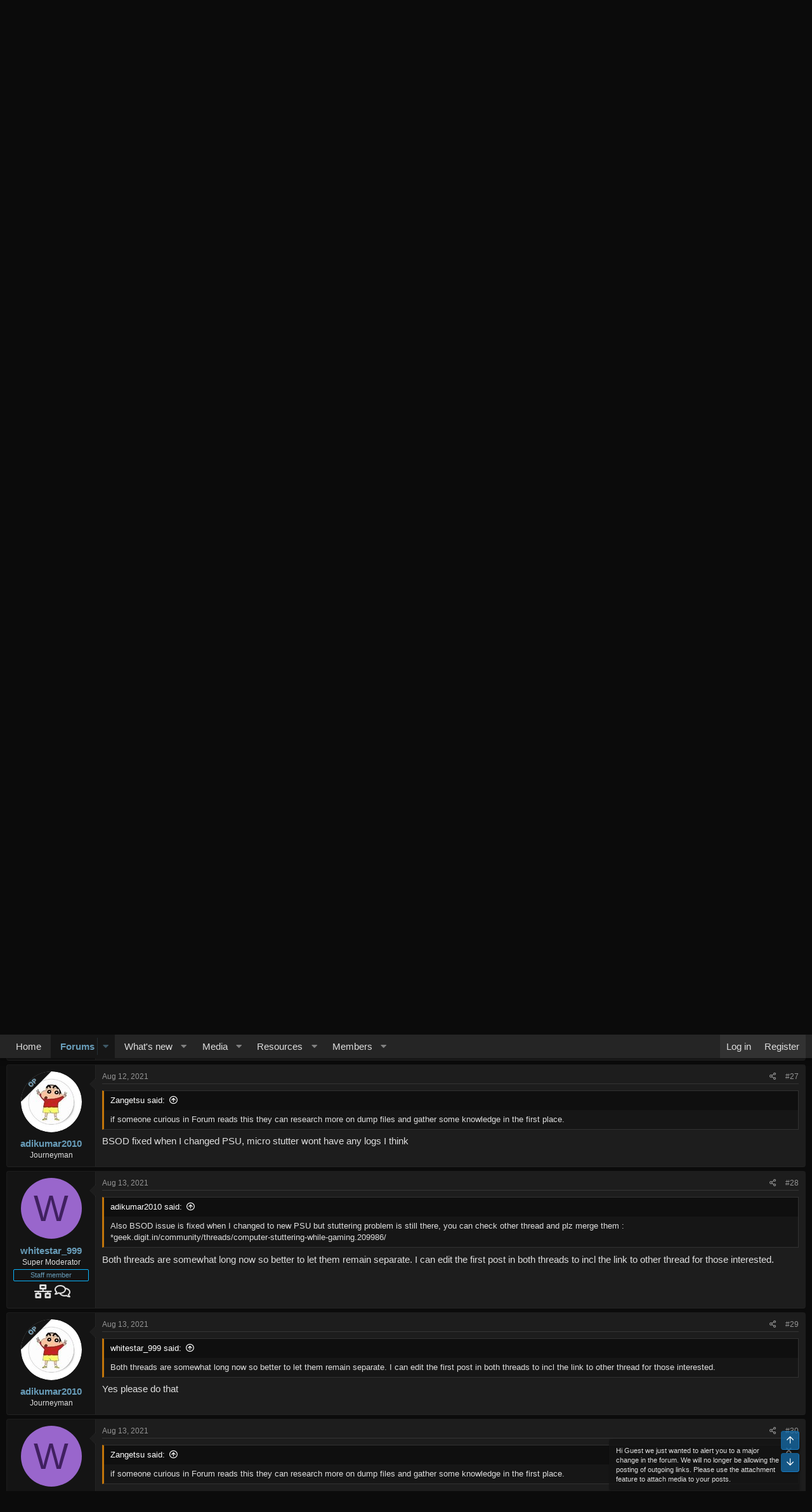

--- FILE ---
content_type: text/html; charset=utf-8
request_url: https://geek.digit.in/community/threads/bsod-whenever-i-start-gaming.209915/page-2
body_size: 18383
content:
<!DOCTYPE html>
<html id="XF" lang="en-US" dir="LTR"
	data-app="public"
	data-template="thread_view"
	data-container-key="node-20"
	data-content-key="thread-209915"
	data-logged-in="false"
	data-cookie-prefix="xf_"
	data-csrf="1768864833,3babbdd69750bc27448eab2fa952a266"
	class="has-no-js v_2_1 template-thread_view"
	 data-run-jobs="">
<head>
	<meta charset="utf-8" />
	<meta http-equiv="X-UA-Compatible" content="IE=Edge" />
	<meta name="viewport" content="width=device-width, initial-scale=1, viewport-fit=cover">

	
	
	

	<title>BSOD whenever I start gaming | Page 2 | Digit Technology Discussion Forum</title>

	<link rel="manifest" href="/community/webmanifest.php">
	
		<meta name="theme-color" content="#141414" />
	

	<meta name="apple-mobile-web-app-title" content="TDF">
	
		<link rel="apple-touch-icon" href="/community/data/assets/logo/Digit-forum-PWA-192.png">
	

	
		
		<meta name="description" content="I got cpu replaced but still the same problem. What to do next?
Change motherboard next if still issue doesn&#039;t fix then RAM then SSD?

In my opinion you..." />
		<meta property="og:description" content="I got cpu replaced but still the same problem. What to do next?
Change motherboard next if still issue doesn&#039;t fix then RAM then SSD?

In my opinion you should have checked your gpu first as seen many cases of ppl still getting faulty graphics card as replacement under warranty." />
		<meta property="twitter:description" content="I got cpu replaced but still the same problem. What to do next?
Change motherboard next if still issue doesn&#039;t fix then RAM then SSD?

In my opinion you should have checked your gpu first as seen..." />
	
	
		<meta property="og:url" content="https://geek.digit.in/community/threads/bsod-whenever-i-start-gaming.209915/" />
	
		<link rel="canonical" href="https://geek.digit.in/community/threads/bsod-whenever-i-start-gaming.209915/page-2" />
	
		<link rel="prev" href="/community/threads/bsod-whenever-i-start-gaming.209915/" />
	
		
        <!-- App Indexing for Google Search -->
        <link href="android-app://com.quoord.tapatalkpro.activity/tapatalk/geek.digit.in/community?ttfid=1402251&location=topic&tid=209915&page=2&perpage=20&channel=google-indexing" rel="alternate" />
        <link href="ios-app://307880732/tapatalk/geek.digit.in/community?ttfid=1402251&location=topic&tid=209915&page=2&perpage=20&channel=google-indexing" rel="alternate" />
        
        <link href="https://groups.tapatalk-cdn.com/static/manifest/manifest.json" rel="manifest">
        
        <meta name="apple-itunes-app" content="app-id=307880732, affiliate-data=at=10lR7C, app-argument=tapatalk://geek.digit.in/community?ttfid=1402251&location=topic&tid=209915&page=2&perpage=20" />
        
	

	
		
	
	
	<meta property="og:site_name" content="Digit Technology Discussion Forum" />


	
	
		
	
	
	<meta property="og:type" content="website" />


	
	
		
	
	
	
		<meta property="og:title" content="BSOD whenever I start gaming" />
		<meta property="twitter:title" content="BSOD whenever I start gaming" />
	


	
	
	
	

	
	

	


	<link rel="preload" href="/community/styles/fonts/fa/fa-regular-400.woff2?_v=5.15.3" as="font" type="font/woff2" crossorigin="anonymous" />


	<link rel="preload" href="/community/styles/fonts/fa/fa-solid-900.woff2?_v=5.15.3" as="font" type="font/woff2" crossorigin="anonymous" />


<link rel="preload" href="/community/styles/fonts/fa/fa-brands-400.woff2?_v=5.15.3" as="font" type="font/woff2" crossorigin="anonymous" />

	<link rel="stylesheet" href="/community/css.php?css=public%3Anormalize.css%2Cpublic%3Afa.css%2Cpublic%3Acore.less%2Cpublic%3Aapp.less&amp;s=10&amp;l=1&amp;d=1718271704&amp;k=03a080fcdef7f2c26add98b1672a173df5959dbe" />

	

<link rel="stylesheet" href="/community/css.php?css=public%3ACMTV_Badges.less%2Cpublic%3ACMTV_Badges_featured_badges.less%2Cpublic%3Aaloph_op_ribbon_style.less%2Cpublic%3Abb_code.less%2Cpublic%3Amessage.less%2Cpublic%3Anotices.less%2Cpublic%3Ashare_controls.less%2Cpublic%3Aextra.less&amp;s=10&amp;l=1&amp;d=1718271704&amp;k=e215e8a721c39803484b3d0b4867e36bc044f4e2" />

	
		<script src="/community/js/xf/preamble.min.js?_v=4bdc87f2"></script>
	


	
	
	<script async src="https://www.googletagmanager.com/gtag/js?id=G-HS10CDTKX3"></script>
	<script>
		window.dataLayer = window.dataLayer || [];
		function gtag(){dataLayer.push(arguments);}
		gtag('js', new Date());
		gtag('config', 'G-HS10CDTKX3', {
			// 
			
			
		});
	</script>

</head>
<body data-template="thread_view">

<div class="p-pageWrapper" id="top">





<header class="p-header" id="header">
	<div class="p-header-inner">
		<div class="p-header-content">

			<div class="p-header-logo p-header-logo--image">
				<a href="/community/">
					<img src="/community/data/assets/logo/digit-forum.png" srcset="/community/data/assets/logo/digit-forum.png 2x" alt="Digit Technology Discussion Forum"
						width="200" height="50" />
				</a>
			</div>

			
		</div>
	</div>
</header>





	<div class="p-navSticky p-navSticky--primary" data-xf-init="sticky-header">
		
	<nav class="p-nav">
		<div class="p-nav-inner">
			<button type="button" class="button--plain p-nav-menuTrigger button" data-xf-click="off-canvas" data-menu=".js-headerOffCanvasMenu" tabindex="0" aria-label="Menu"><span class="button-text">
				<i aria-hidden="true"></i>
			</span></button>

			<div class="p-nav-smallLogo">
				<a href="/community/">
					<img src="/community/data/assets/logo/digit-forum.png" srcset="/community/data/assets/logo/digit-forum.png 2x" alt="Digit Technology Discussion Forum"
						width="200" height="50" />
				</a>
			</div>

			<div class="p-nav-scroller hScroller" data-xf-init="h-scroller" data-auto-scroll=".p-navEl.is-selected">
				<div class="hScroller-scroll">
					<ul class="p-nav-list js-offCanvasNavSource">
					
						<li>
							
	<div class="p-navEl " >
		

			
	
	<a href="https://geek.digit.in/"
		class="p-navEl-link "
		
		data-xf-key="1"
		data-nav-id="home">Home</a>


			

		
		
	</div>

						</li>
					
						<li>
							
	<div class="p-navEl is-selected" data-has-children="true">
		

			
	
	<a href="/community/"
		class="p-navEl-link p-navEl-link--splitMenu "
		
		
		data-nav-id="forums">Forums</a>


			<a data-xf-key="2"
				data-xf-click="menu"
				data-menu-pos-ref="< .p-navEl"
				class="p-navEl-splitTrigger"
				role="button"
				tabindex="0"
				aria-label="Toggle expanded"
				aria-expanded="false"
				aria-haspopup="true"></a>

		
		
			<div class="menu menu--structural" data-menu="menu" aria-hidden="true">
				<div class="menu-content">
					
						
	
	
	<a href="/community/whats-new/posts/"
		class="menu-linkRow u-indentDepth0 js-offCanvasCopy "
		
		
		data-nav-id="newPosts">New posts</a>

	

					
				</div>
			</div>
		
	</div>

						</li>
					
						<li>
							
	<div class="p-navEl " data-has-children="true">
		

			
	
	<a href="/community/whats-new/"
		class="p-navEl-link p-navEl-link--splitMenu "
		
		
		data-nav-id="whatsNew">What's new</a>


			<a data-xf-key="3"
				data-xf-click="menu"
				data-menu-pos-ref="< .p-navEl"
				class="p-navEl-splitTrigger"
				role="button"
				tabindex="0"
				aria-label="Toggle expanded"
				aria-expanded="false"
				aria-haspopup="true"></a>

		
		
			<div class="menu menu--structural" data-menu="menu" aria-hidden="true">
				<div class="menu-content">
					
						
	
	
	<a href="/community/whats-new/posts/"
		class="menu-linkRow u-indentDepth0 js-offCanvasCopy "
		 rel="nofollow"
		
		data-nav-id="whatsNewPosts">New posts</a>

	

					
						
	
	
	<a href="/community/whats-new/media/"
		class="menu-linkRow u-indentDepth0 js-offCanvasCopy "
		 rel="nofollow"
		
		data-nav-id="xfmgWhatsNewNewMedia">New media</a>

	

					
						
	
	
	<a href="/community/whats-new/media-comments/"
		class="menu-linkRow u-indentDepth0 js-offCanvasCopy "
		 rel="nofollow"
		
		data-nav-id="xfmgWhatsNewMediaComments">New media comments</a>

	

					
						
	
	
	<a href="/community/whats-new/resources/"
		class="menu-linkRow u-indentDepth0 js-offCanvasCopy "
		 rel="nofollow"
		
		data-nav-id="xfrmNewResources">New resources</a>

	

					
						
	
	
	<a href="/community/whats-new/latest-activity"
		class="menu-linkRow u-indentDepth0 js-offCanvasCopy "
		 rel="nofollow"
		
		data-nav-id="latestActivity">Latest activity</a>

	

					
				</div>
			</div>
		
	</div>

						</li>
					
						<li>
							
	<div class="p-navEl " data-has-children="true">
		

			
	
	<a href="/community/media/"
		class="p-navEl-link p-navEl-link--splitMenu "
		
		
		data-nav-id="xfmg">Media</a>


			<a data-xf-key="4"
				data-xf-click="menu"
				data-menu-pos-ref="< .p-navEl"
				class="p-navEl-splitTrigger"
				role="button"
				tabindex="0"
				aria-label="Toggle expanded"
				aria-expanded="false"
				aria-haspopup="true"></a>

		
		
			<div class="menu menu--structural" data-menu="menu" aria-hidden="true">
				<div class="menu-content">
					
						
	
	
	<a href="/community/whats-new/media/"
		class="menu-linkRow u-indentDepth0 js-offCanvasCopy "
		 rel="nofollow"
		
		data-nav-id="xfmgNewMedia">New media</a>

	

					
						
	
	
	<a href="/community/whats-new/media-comments/"
		class="menu-linkRow u-indentDepth0 js-offCanvasCopy "
		 rel="nofollow"
		
		data-nav-id="xfmgNewComments">New comments</a>

	

					
				</div>
			</div>
		
	</div>

						</li>
					
						<li>
							
	<div class="p-navEl " data-has-children="true">
		

			
	
	<a href="/community/resources/"
		class="p-navEl-link p-navEl-link--splitMenu "
		
		
		data-nav-id="xfrm">Resources</a>


			<a data-xf-key="5"
				data-xf-click="menu"
				data-menu-pos-ref="< .p-navEl"
				class="p-navEl-splitTrigger"
				role="button"
				tabindex="0"
				aria-label="Toggle expanded"
				aria-expanded="false"
				aria-haspopup="true"></a>

		
		
			<div class="menu menu--structural" data-menu="menu" aria-hidden="true">
				<div class="menu-content">
					
						
	
	
	<a href="/community/resources/latest-reviews"
		class="menu-linkRow u-indentDepth0 js-offCanvasCopy "
		
		
		data-nav-id="xfrmLatestReviews">Latest reviews</a>

	

					
				</div>
			</div>
		
	</div>

						</li>
					
						<li>
							
	<div class="p-navEl " data-has-children="true">
		

			
	
	<a href="/community/members/"
		class="p-navEl-link p-navEl-link--splitMenu "
		
		
		data-nav-id="members">Members</a>


			<a data-xf-key="6"
				data-xf-click="menu"
				data-menu-pos-ref="< .p-navEl"
				class="p-navEl-splitTrigger"
				role="button"
				tabindex="0"
				aria-label="Toggle expanded"
				aria-expanded="false"
				aria-haspopup="true"></a>

		
		
			<div class="menu menu--structural" data-menu="menu" aria-hidden="true">
				<div class="menu-content">
					
						
	
	
	<a href="/community/online/"
		class="menu-linkRow u-indentDepth0 js-offCanvasCopy "
		
		
		data-nav-id="currentVisitors">Current visitors</a>

	

					
				</div>
			</div>
		
	</div>

						</li>
					
					</ul>
				</div>
			</div>

			<div class="p-nav-opposite">
				<div class="p-navgroup p-account p-navgroup--guest">
					
						<a href="/community/login/" class="p-navgroup-link p-navgroup-link--textual p-navgroup-link--logIn"
							data-xf-click="overlay" data-follow-redirects="on">
							<span class="p-navgroup-linkText">Log in</span>
						</a>
						
							<a href="/community/register/" class="p-navgroup-link p-navgroup-link--textual p-navgroup-link--register"
								data-xf-click="overlay" data-follow-redirects="on">
								<span class="p-navgroup-linkText">Register</span>
							</a>
						
					
				</div>

				<div class="p-navgroup p-discovery p-discovery--noSearch">
					<a href="/community/whats-new/"
						class="p-navgroup-link p-navgroup-link--iconic p-navgroup-link--whatsnew"
						aria-label="What&#039;s new"
						title="What&#039;s new">
						<i aria-hidden="true"></i>
						<span class="p-navgroup-linkText">What's new</span>
					</a>

					
				</div>
			</div>
		</div>
	</nav>

	</div>
	
	
		<div class="p-sectionLinks">
			<div class="p-sectionLinks-inner hScroller" data-xf-init="h-scroller">
				<div class="hScroller-scroll">
					<ul class="p-sectionLinks-list">
					
						<li>
							
	<div class="p-navEl " >
		

			
	
	<a href="/community/whats-new/posts/"
		class="p-navEl-link "
		
		data-xf-key="alt+1"
		data-nav-id="newPosts">New posts</a>


			

		
		
	</div>

						</li>
					
					</ul>
				</div>
			</div>
		</div>
	



<div class="offCanvasMenu offCanvasMenu--nav js-headerOffCanvasMenu" data-menu="menu" aria-hidden="true" data-ocm-builder="navigation">
	<div class="offCanvasMenu-backdrop" data-menu-close="true"></div>
	<div class="offCanvasMenu-content">
		<div class="offCanvasMenu-header">
			Menu
			<a class="offCanvasMenu-closer" data-menu-close="true" role="button" tabindex="0" aria-label="Close"></a>
		</div>
		
			<div class="p-offCanvasRegisterLink">
				<div class="offCanvasMenu-linkHolder">
					<a href="/community/login/" class="offCanvasMenu-link" data-xf-click="overlay" data-menu-close="true">
						Log in
					</a>
				</div>
				<hr class="offCanvasMenu-separator" />
				
					<div class="offCanvasMenu-linkHolder">
						<a href="/community/register/" class="offCanvasMenu-link" data-xf-click="overlay" data-menu-close="true">
							Register
						</a>
					</div>
					<hr class="offCanvasMenu-separator" />
				
			</div>
		
		<div class="js-offCanvasNavTarget"></div>
		<div class="offCanvasMenu-installBanner js-installPromptContainer" style="display: none;" data-xf-init="install-prompt">
			<div class="offCanvasMenu-installBanner-header">Install the app</div>
			<button type="button" class="js-installPromptButton button"><span class="button-text">Install</span></button>
		</div>
	</div>
</div>

<div class="p-body">
	<div class="p-body-inner">
		<!--XF:EXTRA_OUTPUT-->

		

		

		
		
	
		<ul class="p-breadcrumbs "
			itemscope itemtype="https://schema.org/BreadcrumbList">
		
			

			
			

			
				
				
	<li itemprop="itemListElement" itemscope itemtype="https://schema.org/ListItem">
		<a href="https://geek.digit.in/" itemprop="item">
			<span itemprop="name">Home</span>
		</a>
		<meta itemprop="position" content="1" />
	</li>

			

			
				
				
	<li itemprop="itemListElement" itemscope itemtype="https://schema.org/ListItem">
		<a href="/community/" itemprop="item">
			<span itemprop="name">Forums</span>
		</a>
		<meta itemprop="position" content="2" />
	</li>

			
			
				
				
	<li itemprop="itemListElement" itemscope itemtype="https://schema.org/ListItem">
		<a href="/community/#hardware.82" itemprop="item">
			<span itemprop="name">Hardware</span>
		</a>
		<meta itemprop="position" content="3" />
	</li>

			
				
				
	<li itemprop="itemListElement" itemscope itemtype="https://schema.org/ListItem">
		<a href="/community/hardware-q/" itemprop="item">
			<span itemprop="name">Hardware Q&amp;A</span>
		</a>
		<meta itemprop="position" content="4" />
	</li>

			

		
		</ul>
	

		

		
	<noscript class="js-jsWarning"><div class="blockMessage blockMessage--important blockMessage--iconic u-noJsOnly">JavaScript is disabled. For a better experience, please enable JavaScript in your browser before proceeding.</div></noscript>

		
	<div class="blockMessage blockMessage--important blockMessage--iconic js-browserWarning" style="display: none">You are using an out of date browser. It  may not display this or other websites correctly.<br />You should upgrade or use an <a href="https://www.google.com/chrome/" target="_blank" rel="noopener">alternative browser</a>.</div>


		
			<div class="p-body-header">
			
				
					<div class="p-title ">
					
						
							<h1 class="p-title-value">BSOD whenever I start gaming</h1>
						
						
					
					</div>
				

				
					<div class="p-description">
	<ul class="listInline listInline--bullet">
		<li>
			<i class="fa--xf far fa-user" aria-hidden="true" title="Thread starter"></i>
			<span class="u-srOnly">Thread starter</span>

			<a href="/community/members/adikumar2010.36526/" class="username  u-concealed" dir="auto" data-user-id="36526" data-xf-init="member-tooltip">adikumar2010</a>
		</li>
		<li>
			<i class="fa--xf far fa-clock" aria-hidden="true" title="Start date"></i>
			<span class="u-srOnly">Start date</span>

			<a href="/community/threads/bsod-whenever-i-start-gaming.209915/" class="u-concealed"><time  class="u-dt" dir="auto" datetime="2021-07-02T12:36:25+0530" data-time="1625209585" data-date-string="Jul 2, 2021" data-time-string="12:36 PM" title="Jul 2, 2021 at 12:36 PM">Jul 2, 2021</time></a>
		</li>
		
	</ul>
</div>
				
			
			</div>
		

		<div class="p-body-main  ">
			
			<div class="p-body-contentCol"></div>
			

			

			<div class="p-body-content">
				
				<div class="p-body-pageContent">










	
	
	
		
	
	
	


	
	
	
		
	
	
	


	
	
		
	
	
	


	
	












	

	
		
	



















<div class="block block--messages" data-xf-init="" data-type="post" data-href="/community/inline-mod/" data-search-target="*">

	<span class="u-anchorTarget" id="posts"></span>

	
		
	

	

	<div class="block-outer"><div class="block-outer-main"><nav class="pageNavWrapper pageNavWrapper--mixed ">



<div class="pageNav  ">
	
		<a href="/community/threads/bsod-whenever-i-start-gaming.209915/" class="pageNav-jump pageNav-jump--prev">Prev</a>
	

	<ul class="pageNav-main">
		

	
		<li class="pageNav-page "><a href="/community/threads/bsod-whenever-i-start-gaming.209915/">1</a></li>
	


		

		

		

		

	
		<li class="pageNav-page pageNav-page--current "><a href="/community/threads/bsod-whenever-i-start-gaming.209915/page-2">2</a></li>
	

	</ul>

	
</div>

<div class="pageNavSimple">
	
		<a href="/community/threads/bsod-whenever-i-start-gaming.209915/"
			class="pageNavSimple-el pageNavSimple-el--first"
			data-xf-init="tooltip" title="First">
			<i aria-hidden="true"></i> <span class="u-srOnly">First</span>
		</a>
		<a href="/community/threads/bsod-whenever-i-start-gaming.209915/" class="pageNavSimple-el pageNavSimple-el--prev">
			<i aria-hidden="true"></i> Prev
		</a>
	

	<a class="pageNavSimple-el pageNavSimple-el--current"
		data-xf-init="tooltip" title="Go to page"
		data-xf-click="menu" role="button" tabindex="0" aria-expanded="false" aria-haspopup="true">
		2 of 2
	</a>
	

	<div class="menu menu--pageJump" data-menu="menu" aria-hidden="true">
		<div class="menu-content">
			<h4 class="menu-header">Go to page</h4>
			<div class="menu-row" data-xf-init="page-jump" data-page-url="/community/threads/bsod-whenever-i-start-gaming.209915/page-%page%">
				<div class="inputGroup inputGroup--numbers">
					<div class="inputGroup inputGroup--numbers inputNumber" data-xf-init="number-box"><input type="number" pattern="\d*" class="input input--number js-numberBoxTextInput input input--numberNarrow js-pageJumpPage" value="2"  min="1" max="2" step="1" required="required" data-menu-autofocus="true" /></div>
					<span class="inputGroup-text"><button type="button" class="js-pageJumpGo button"><span class="button-text">Go</span></button></span>
				</div>
			</div>
		</div>
	</div>


	
</div>

</nav>



</div></div>

	

	
		
	<div class="block-outer js-threadStatusField"></div>

	

	<div class="block-container lbContainer"
		data-xf-init="lightbox select-to-quote"
		data-message-selector=".js-post"
		data-lb-id="thread-209915"
		data-lb-universal="0">

		<div class="block-body js-replyNewMessageContainer">
			
				

					

					
						

	

	

	
	<article class="message message--post js-post js-inlineModContainer  "
		data-author="whitestar_999"
		data-content="post-2406317"
		id="js-post-2406317">

		<span class="u-anchorTarget" id="post-2406317"></span>

		
			<div class="message-inner">
				
					<div class="message-cell message-cell--user">
						

	<section itemscope itemtype="https://schema.org/Person" class="message-user">
		<div class="message-avatar ">
			<div class="message-avatar-wrapper">

				<a href="/community/members/whitestar_999.126812/" class="avatar avatar--m avatar--default avatar--default--dynamic" data-user-id="126812" data-xf-init="member-tooltip" style="background-color: #9966cc; color: #402060">
			<span class="avatar-u126812-m" role="img" aria-label="whitestar_999">W</span> 
		</a>
				
			</div>
		</div>
		<div class="message-userDetails">
			<h4 class="message-name"><a href="/community/members/whitestar_999.126812/" class="username " dir="auto" data-user-id="126812" data-xf-init="member-tooltip" itemprop="name"><span class="username--staff username--moderator">whitestar_999</span></a></h4>
			<h5 class="userTitle message-userTitle" dir="auto" itemprop="jobTitle">Super Moderator</h5>
			<div class="userBanner userBanner--staff message-userBanner" dir="auto" itemprop="jobTitle"><span class="userBanner-before"></span><strong>Staff member</strong><span class="userBanner-after"></span></div>
		</div>
		
			

	
	
	
	
		<div class="featuredBadges featuredBadges--message">
			
				
					
					
					<a href="/community/members/whitestar_999.126812/#badges" 
					   class="featuredBadge" 
					   title="Networking expert" data-xf-init="tooltip">
						
						
	
	
	
		<i class="fa--xf fas fa-network-wired badgeIcon badgeIcon--fa badgeIcon-context--featured-message" aria-hidden="true"></i>	
	

					</a>
					
				
					
					
					<a href="/community/members/whitestar_999.126812/#badges" 
					   class="featuredBadge" 
					   title="Debate master" data-xf-init="tooltip">
						
						
	
	
	
		<i class="fa--xf far fa-comments badgeIcon badgeIcon--fa badgeIcon-context--featured-message" aria-hidden="true"></i>	
	

					</a>
					
				
			
		</div>
	


	
			
		
		<span class="message-userArrow"></span>
	</section>

					</div>
				

				
					<div class="message-cell message-cell--main">
					
						<div class="message-main js-quickEditTarget">

							
								

	<header class="message-attribution message-attribution--split">
		<ul class="message-attribution-main listInline ">
			
			
			<li class="u-concealed">
				<a href="/community/threads/bsod-whenever-i-start-gaming.209915/post-2406317" rel="nofollow">
					<time  class="u-dt" dir="auto" datetime="2021-08-11T00:05:24+0530" data-time="1628620524" data-date-string="Aug 11, 2021" data-time-string="12:05 AM" title="Aug 11, 2021 at 12:05 AM" itemprop="datePublished">Aug 11, 2021</time>
				</a>
			</li>
			
		</ul>

		<ul class="message-attribution-opposite message-attribution-opposite--list ">
			
			<li>
				<a href="/community/threads/bsod-whenever-i-start-gaming.209915/post-2406317"
					class="message-attribution-gadget"
					data-xf-init="share-tooltip"
					data-href="/community/posts/2406317/share"
					aria-label="Share"
					rel="nofollow">
					<i class="fa--xf far fa-share-alt" aria-hidden="true"></i>
				</a>
			</li>
			
			
				<li>
					<a href="/community/threads/bsod-whenever-i-start-gaming.209915/post-2406317" rel="nofollow">
						#21
					</a>
				</li>
			
		</ul>
	</header>

							

							<div class="message-content js-messageContent">
							

								
									
	
	
	

								

								
									

	<div class="message-userContent lbContainer js-lbContainer "
		data-lb-id="post-2406317"
		data-lb-caption-desc="whitestar_999 &middot; Aug 11, 2021 at 12:05 AM">

		

		<article class="message-body js-selectToQuote">
			
				
			
			
				<div class="bbWrapper"><blockquote data-attributes="member: 36526" data-quote="adikumar2010" data-source="post: 2406279"
	class="bbCodeBlock bbCodeBlock--expandable bbCodeBlock--quote js-expandWatch">
	
		<div class="bbCodeBlock-title">
			
				<a href="/community/goto/post?id=2406279"
					class="bbCodeBlock-sourceJump"
					rel="nofollow"
					data-xf-click="attribution"
					data-content-selector="#post-2406279">adikumar2010 said:</a>
			
		</div>
	
	<div class="bbCodeBlock-content">
		
		<div class="bbCodeBlock-expandContent js-expandContent ">
			I got cpu replaced but still the same problem. What to do next?<br />
Change motherboard next if still issue doesn't fix then RAM then SSD?
		</div>
		<div class="bbCodeBlock-expandLink js-expandLink"><a role="button" tabindex="0">Click to expand...</a></div>
	</div>
</blockquote>In my opinion you should have checked your gpu first as seen many cases of ppl still getting faulty graphics card as replacement under warranty.</div>
			
			<div class="js-selectToQuoteEnd">&nbsp;</div>
			
				
			
		</article>

		

		
	</div>

								

								
									
	

								

								
									
	

								

							
							</div>

							
								
	<footer class="message-footer">
		

		<div class="reactionsBar js-reactionsList ">
			
		</div>

		<div class="js-historyTarget message-historyTarget toggleTarget" data-href="trigger-href"></div>
	</footer>

							
						</div>

					
					</div>
				
			</div>
		
	</article>

	
	

					

					

				

					

					
						

	

	

	
	<article class="message message--post js-post js-inlineModContainer  "
		data-author="adikumar2010"
		data-content="post-2406318"
		id="js-post-2406318">

		<span class="u-anchorTarget" id="post-2406318"></span>

		
			<div class="message-inner">
				
					<div class="message-cell message-cell--user">
						

	<section itemscope itemtype="https://schema.org/Person" class="message-user">
		<div class="message-avatar ">
			<div class="message-avatar-wrapper">

    


    <div class="ribbonBox desktopRibbon leftCornerDesktop">
        <div class="ribbon-wrapper">
            <div class="ribbon"
                    
                        data-xf-init="tooltip"
                        data-original-title="Thread Starter"
                    
                >
                <span>OP </span>
            </div>
        </div>
    </div>




				<a href="/community/members/adikumar2010.36526/" class="avatar avatar--m" data-user-id="36526" data-xf-init="member-tooltip">
			<img src="/community/data/avatars/m/36/36526.jpg?1627635669" srcset="/community/data/avatars/l/36/36526.jpg?1627635669 2x" alt="adikumar2010" class="avatar-u36526-m" width="96" height="96" loading="lazy" itemprop="image" /> 
		</a>
				
			</div>
		</div>
		<div class="message-userDetails">
			<h4 class="message-name"><a href="/community/members/adikumar2010.36526/" class="username " dir="auto" data-user-id="36526" data-xf-init="member-tooltip" itemprop="name">adikumar2010</a></h4>
			<h5 class="userTitle message-userTitle" dir="auto" itemprop="jobTitle">Journeyman</h5>
			
		</div>
		
			

	
	
	
	


	
			
		
		<span class="message-userArrow"></span>
	</section>

					</div>
				

				
					<div class="message-cell message-cell--main">
					
						<div class="message-main js-quickEditTarget">

							
								

	<header class="message-attribution message-attribution--split">
		<ul class="message-attribution-main listInline ">
			
			
			<li class="u-concealed">
				<a href="/community/threads/bsod-whenever-i-start-gaming.209915/post-2406318" rel="nofollow">
					<time  class="u-dt" dir="auto" datetime="2021-08-11T00:09:30+0530" data-time="1628620770" data-date-string="Aug 11, 2021" data-time-string="12:09 AM" title="Aug 11, 2021 at 12:09 AM" itemprop="datePublished">Aug 11, 2021</time>
				</a>
			</li>
			
		</ul>

		<ul class="message-attribution-opposite message-attribution-opposite--list ">
			
			<li>
				<a href="/community/threads/bsod-whenever-i-start-gaming.209915/post-2406318"
					class="message-attribution-gadget"
					data-xf-init="share-tooltip"
					data-href="/community/posts/2406318/share"
					aria-label="Share"
					rel="nofollow">
					<i class="fa--xf far fa-share-alt" aria-hidden="true"></i>
				</a>
			</li>
			
			
				<li>
					<a href="/community/threads/bsod-whenever-i-start-gaming.209915/post-2406318" rel="nofollow">
						#22
					</a>
				</li>
			
		</ul>
	</header>

							

							<div class="message-content js-messageContent">
							

								
									
	
	
	

								

								
									

	<div class="message-userContent lbContainer js-lbContainer "
		data-lb-id="post-2406318"
		data-lb-caption-desc="adikumar2010 &middot; Aug 11, 2021 at 12:09 AM">

		

		<article class="message-body js-selectToQuote">
			
				
			
			
				<div class="bbWrapper"><blockquote data-attributes="member: 126812" data-quote="whitestar_999" data-source="post: 2406317"
	class="bbCodeBlock bbCodeBlock--expandable bbCodeBlock--quote js-expandWatch">
	
		<div class="bbCodeBlock-title">
			
				<a href="/community/goto/post?id=2406317"
					class="bbCodeBlock-sourceJump"
					rel="nofollow"
					data-xf-click="attribution"
					data-content-selector="#post-2406317">whitestar_999 said:</a>
			
		</div>
	
	<div class="bbCodeBlock-content">
		
		<div class="bbCodeBlock-expandContent js-expandContent ">
			In my opinion you should have checked your gpu first as seen many cases of ppl still getting faulty graphics card as replacement under warranty.
		</div>
		<div class="bbCodeBlock-expandLink js-expandLink"><a role="button" tabindex="0">Click to expand...</a></div>
	</div>
</blockquote><br />
What are the odds the old and RMA'd GPU have exact same issue !<br />
That's why its less then 0.5% chance its bad GPU<br />
<br />
I think I will RMA mobo tmrw then RAM then SSD and then GPU again. I will spend 6 months not using my pc but waiting for replacements lol and going to service centers every week.<br />
<br />
It would have been easier if someone in neighborhood had gaming pc. Could swap every part and check 1 by 1.</div>
			
			<div class="js-selectToQuoteEnd">&nbsp;</div>
			
				
			
		</article>

		

		
	</div>

								

								
									
	

								

								
									
	

								

							
							</div>

							
								
	<footer class="message-footer">
		

		<div class="reactionsBar js-reactionsList ">
			
		</div>

		<div class="js-historyTarget message-historyTarget toggleTarget" data-href="trigger-href"></div>
	</footer>

							
						</div>

					
					</div>
				
			</div>
		
	</article>

	
	

					

					

				

					

					
						

	

	

	
	<article class="message message--post js-post js-inlineModContainer  "
		data-author="Zangetsu"
		data-content="post-2406352"
		id="js-post-2406352">

		<span class="u-anchorTarget" id="post-2406352"></span>

		
			<div class="message-inner">
				
					<div class="message-cell message-cell--user">
						

	<section itemscope itemtype="https://schema.org/Person" class="message-user">
		<div class="message-avatar ">
			<div class="message-avatar-wrapper">

				<a href="/community/members/zangetsu.34930/" class="avatar avatar--m" data-user-id="34930" data-xf-init="member-tooltip">
			<img src="/community/data/avatars/m/34/34930.jpg?1617688129" srcset="/community/data/avatars/l/34/34930.jpg?1617688129 2x" alt="Zangetsu" class="avatar-u34930-m" width="96" height="96" loading="lazy" itemprop="image" /> 
		</a>
				
			</div>
		</div>
		<div class="message-userDetails">
			<h4 class="message-name"><a href="/community/members/zangetsu.34930/" class="username " dir="auto" data-user-id="34930" data-xf-init="member-tooltip" itemprop="name">Zangetsu</a></h4>
			<h5 class="userTitle message-userTitle" dir="auto" itemprop="jobTitle">I am the master of my Fate.</h5>
			
		</div>
		
			

	
	
	
	
		<div class="featuredBadges featuredBadges--message">
			
				
					
					
					<a href="/community/members/zangetsu.34930/#badges" 
					   class="featuredBadge" 
					   title="Gaming enthusiast" data-xf-init="tooltip">
						
						
	
	
	
		<i class="fa--xf fas fa-dragon badgeIcon badgeIcon--fa badgeIcon-context--featured-message" aria-hidden="true"></i>	
	

					</a>
					
				
					
					
					<a href="/community/members/zangetsu.34930/#badges" 
					   class="featuredBadge" 
					   title="Cinephile" data-xf-init="tooltip">
						
						
	
	
	
		<i class="fa--xf fas fa-film badgeIcon badgeIcon--fa badgeIcon-context--featured-message" aria-hidden="true"></i>	
	

					</a>
					
				
					
					
					<a href="/community/members/zangetsu.34930/#badges" 
					   class="featuredBadge" 
					   title="Fanboyant" data-xf-init="tooltip">
						
						
	
	
	
		<i class="fa--xf fab fa-apple badgeIcon badgeIcon--fa badgeIcon-context--featured-message" aria-hidden="true"></i>	
	

					</a>
					
				
					
					
					<a href="/community/members/zangetsu.34930/#badges" 
					   class="featuredBadge" 
					   title="Geek" data-xf-init="tooltip">
						
						
	
	
	
		<i class="fa--xf fas fa-glasses badgeIcon badgeIcon--fa badgeIcon-context--featured-message" aria-hidden="true"></i>	
	

					</a>
					
				
			
		</div>
	


	
			
		
		<span class="message-userArrow"></span>
	</section>

					</div>
				

				
					<div class="message-cell message-cell--main">
					
						<div class="message-main js-quickEditTarget">

							
								

	<header class="message-attribution message-attribution--split">
		<ul class="message-attribution-main listInline ">
			
			
			<li class="u-concealed">
				<a href="/community/threads/bsod-whenever-i-start-gaming.209915/post-2406352" rel="nofollow">
					<time  class="u-dt" dir="auto" datetime="2021-08-11T19:01:45+0530" data-time="1628688705" data-date-string="Aug 11, 2021" data-time-string="7:01 PM" title="Aug 11, 2021 at 7:01 PM" itemprop="datePublished">Aug 11, 2021</time>
				</a>
			</li>
			
		</ul>

		<ul class="message-attribution-opposite message-attribution-opposite--list ">
			
			<li>
				<a href="/community/threads/bsod-whenever-i-start-gaming.209915/post-2406352"
					class="message-attribution-gadget"
					data-xf-init="share-tooltip"
					data-href="/community/posts/2406352/share"
					aria-label="Share"
					rel="nofollow">
					<i class="fa--xf far fa-share-alt" aria-hidden="true"></i>
				</a>
			</li>
			
			
				<li>
					<a href="/community/threads/bsod-whenever-i-start-gaming.209915/post-2406352" rel="nofollow">
						#23
					</a>
				</li>
			
		</ul>
	</header>

							

							<div class="message-content js-messageContent">
							

								
									
	
	
	

								

								
									

	<div class="message-userContent lbContainer js-lbContainer "
		data-lb-id="post-2406352"
		data-lb-caption-desc="Zangetsu &middot; Aug 11, 2021 at 7:01 PM">

		

		<article class="message-body js-selectToQuote">
			
				
			
			
				<div class="bbWrapper">If you can read the dump files very well then you might know the culprit for BSOD.</div>
			
			<div class="js-selectToQuoteEnd">&nbsp;</div>
			
				
			
		</article>

		

		
	</div>

								

								
									
	

								

								
									
	

								

							
							</div>

							
								
	<footer class="message-footer">
		

		<div class="reactionsBar js-reactionsList ">
			
		</div>

		<div class="js-historyTarget message-historyTarget toggleTarget" data-href="trigger-href"></div>
	</footer>

							
						</div>

					
					</div>
				
			</div>
		
	</article>

	
	

					

					

				

					

					
						

	

	

	
	<article class="message message--post js-post js-inlineModContainer  "
		data-author="whitestar_999"
		data-content="post-2406360"
		id="js-post-2406360">

		<span class="u-anchorTarget" id="post-2406360"></span>

		
			<div class="message-inner">
				
					<div class="message-cell message-cell--user">
						

	<section itemscope itemtype="https://schema.org/Person" class="message-user">
		<div class="message-avatar ">
			<div class="message-avatar-wrapper">

				<a href="/community/members/whitestar_999.126812/" class="avatar avatar--m avatar--default avatar--default--dynamic" data-user-id="126812" data-xf-init="member-tooltip" style="background-color: #9966cc; color: #402060">
			<span class="avatar-u126812-m" role="img" aria-label="whitestar_999">W</span> 
		</a>
				
			</div>
		</div>
		<div class="message-userDetails">
			<h4 class="message-name"><a href="/community/members/whitestar_999.126812/" class="username " dir="auto" data-user-id="126812" data-xf-init="member-tooltip" itemprop="name"><span class="username--staff username--moderator">whitestar_999</span></a></h4>
			<h5 class="userTitle message-userTitle" dir="auto" itemprop="jobTitle">Super Moderator</h5>
			<div class="userBanner userBanner--staff message-userBanner" dir="auto" itemprop="jobTitle"><span class="userBanner-before"></span><strong>Staff member</strong><span class="userBanner-after"></span></div>
		</div>
		
			

	
	
	
	
		<div class="featuredBadges featuredBadges--message">
			
				
					
					
					<a href="/community/members/whitestar_999.126812/#badges" 
					   class="featuredBadge" 
					   title="Networking expert" data-xf-init="tooltip">
						
						
	
	
	
		<i class="fa--xf fas fa-network-wired badgeIcon badgeIcon--fa badgeIcon-context--featured-message" aria-hidden="true"></i>	
	

					</a>
					
				
					
					
					<a href="/community/members/whitestar_999.126812/#badges" 
					   class="featuredBadge" 
					   title="Debate master" data-xf-init="tooltip">
						
						
	
	
	
		<i class="fa--xf far fa-comments badgeIcon badgeIcon--fa badgeIcon-context--featured-message" aria-hidden="true"></i>	
	

					</a>
					
				
			
		</div>
	


	
			
		
		<span class="message-userArrow"></span>
	</section>

					</div>
				

				
					<div class="message-cell message-cell--main">
					
						<div class="message-main js-quickEditTarget">

							
								

	<header class="message-attribution message-attribution--split">
		<ul class="message-attribution-main listInline ">
			
			
			<li class="u-concealed">
				<a href="/community/threads/bsod-whenever-i-start-gaming.209915/post-2406360" rel="nofollow">
					<time  class="u-dt" dir="auto" datetime="2021-08-12T00:32:46+0530" data-time="1628708566" data-date-string="Aug 12, 2021" data-time-string="12:32 AM" title="Aug 12, 2021 at 12:32 AM" itemprop="datePublished">Aug 12, 2021</time>
				</a>
			</li>
			
		</ul>

		<ul class="message-attribution-opposite message-attribution-opposite--list ">
			
			<li>
				<a href="/community/threads/bsod-whenever-i-start-gaming.209915/post-2406360"
					class="message-attribution-gadget"
					data-xf-init="share-tooltip"
					data-href="/community/posts/2406360/share"
					aria-label="Share"
					rel="nofollow">
					<i class="fa--xf far fa-share-alt" aria-hidden="true"></i>
				</a>
			</li>
			
			
				<li>
					<a href="/community/threads/bsod-whenever-i-start-gaming.209915/post-2406360" rel="nofollow">
						#24
					</a>
				</li>
			
		</ul>
	</header>

							

							<div class="message-content js-messageContent">
							

								
									
	
	
	

								

								
									

	<div class="message-userContent lbContainer js-lbContainer "
		data-lb-id="post-2406360"
		data-lb-caption-desc="whitestar_999 &middot; Aug 12, 2021 at 12:32 AM">

		

		<article class="message-body js-selectToQuote">
			
				
			
			
				<div class="bbWrapper"><blockquote data-attributes="member: 34930" data-quote="Zangetsu" data-source="post: 2406352"
	class="bbCodeBlock bbCodeBlock--expandable bbCodeBlock--quote js-expandWatch">
	
		<div class="bbCodeBlock-title">
			
				<a href="/community/goto/post?id=2406352"
					class="bbCodeBlock-sourceJump"
					rel="nofollow"
					data-xf-click="attribution"
					data-content-selector="#post-2406352">Zangetsu said:</a>
			
		</div>
	
	<div class="bbCodeBlock-content">
		
		<div class="bbCodeBlock-expandContent js-expandContent ">
			If you can read the dump files very well then you might know the culprit for BSOD.
		</div>
		<div class="bbCodeBlock-expandLink js-expandLink"><a role="button" tabindex="0">Click to expand...</a></div>
	</div>
</blockquote>If someone knows that much then he wouldn't have to ask on forum in the first place.</div>
			
			<div class="js-selectToQuoteEnd">&nbsp;</div>
			
				
			
		</article>

		

		
	</div>

								

								
									
	

								

								
									
	

								

							
							</div>

							
								
	<footer class="message-footer">
		

		<div class="reactionsBar js-reactionsList ">
			
		</div>

		<div class="js-historyTarget message-historyTarget toggleTarget" data-href="trigger-href"></div>
	</footer>

							
						</div>

					
					</div>
				
			</div>
		
	</article>

	
	

					

					

				

					

					
						

	

	

	
	<article class="message message--post js-post js-inlineModContainer  "
		data-author="adikumar2010"
		data-content="post-2406365"
		id="js-post-2406365">

		<span class="u-anchorTarget" id="post-2406365"></span>

		
			<div class="message-inner">
				
					<div class="message-cell message-cell--user">
						

	<section itemscope itemtype="https://schema.org/Person" class="message-user">
		<div class="message-avatar ">
			<div class="message-avatar-wrapper">

    


    <div class="ribbonBox desktopRibbon leftCornerDesktop">
        <div class="ribbon-wrapper">
            <div class="ribbon"
                    
                        data-xf-init="tooltip"
                        data-original-title="Thread Starter"
                    
                >
                <span>OP </span>
            </div>
        </div>
    </div>




				<a href="/community/members/adikumar2010.36526/" class="avatar avatar--m" data-user-id="36526" data-xf-init="member-tooltip">
			<img src="/community/data/avatars/m/36/36526.jpg?1627635669" srcset="/community/data/avatars/l/36/36526.jpg?1627635669 2x" alt="adikumar2010" class="avatar-u36526-m" width="96" height="96" loading="lazy" itemprop="image" /> 
		</a>
				
			</div>
		</div>
		<div class="message-userDetails">
			<h4 class="message-name"><a href="/community/members/adikumar2010.36526/" class="username " dir="auto" data-user-id="36526" data-xf-init="member-tooltip" itemprop="name">adikumar2010</a></h4>
			<h5 class="userTitle message-userTitle" dir="auto" itemprop="jobTitle">Journeyman</h5>
			
		</div>
		
			

	
	
	
	


	
			
		
		<span class="message-userArrow"></span>
	</section>

					</div>
				

				
					<div class="message-cell message-cell--main">
					
						<div class="message-main js-quickEditTarget">

							
								

	<header class="message-attribution message-attribution--split">
		<ul class="message-attribution-main listInline ">
			
			
			<li class="u-concealed">
				<a href="/community/threads/bsod-whenever-i-start-gaming.209915/post-2406365" rel="nofollow">
					<time  class="u-dt" dir="auto" datetime="2021-08-12T04:41:41+0530" data-time="1628723501" data-date-string="Aug 12, 2021" data-time-string="4:41 AM" title="Aug 12, 2021 at 4:41 AM" itemprop="datePublished">Aug 12, 2021</time>
				</a>
			</li>
			
		</ul>

		<ul class="message-attribution-opposite message-attribution-opposite--list ">
			
			<li>
				<a href="/community/threads/bsod-whenever-i-start-gaming.209915/post-2406365"
					class="message-attribution-gadget"
					data-xf-init="share-tooltip"
					data-href="/community/posts/2406365/share"
					aria-label="Share"
					rel="nofollow">
					<i class="fa--xf far fa-share-alt" aria-hidden="true"></i>
				</a>
			</li>
			
			
				<li>
					<a href="/community/threads/bsod-whenever-i-start-gaming.209915/post-2406365" rel="nofollow">
						#25
					</a>
				</li>
			
		</ul>
	</header>

							

							<div class="message-content js-messageContent">
							

								
									
	
	
	

								

								
									

	<div class="message-userContent lbContainer js-lbContainer "
		data-lb-id="post-2406365"
		data-lb-caption-desc="adikumar2010 &middot; Aug 12, 2021 at 4:41 AM">

		

		<article class="message-body js-selectToQuote">
			
				
			
			
				<div class="bbWrapper"><blockquote data-attributes="member: 34930" data-quote="Zangetsu" data-source="post: 2406352"
	class="bbCodeBlock bbCodeBlock--expandable bbCodeBlock--quote js-expandWatch">
	
		<div class="bbCodeBlock-title">
			
				<a href="/community/goto/post?id=2406352"
					class="bbCodeBlock-sourceJump"
					rel="nofollow"
					data-xf-click="attribution"
					data-content-selector="#post-2406352">Zangetsu said:</a>
			
		</div>
	
	<div class="bbCodeBlock-content">
		
		<div class="bbCodeBlock-expandContent js-expandContent ">
			If you can read the dump files very well then you might know the culprit for BSOD.
		</div>
		<div class="bbCodeBlock-expandLink js-expandLink"><a role="button" tabindex="0">Click to expand...</a></div>
	</div>
</blockquote>



<blockquote data-attributes="member: 126812" data-quote="whitestar_999" data-source="post: 2406360"
	class="bbCodeBlock bbCodeBlock--expandable bbCodeBlock--quote js-expandWatch">
	
		<div class="bbCodeBlock-title">
			
				<a href="/community/goto/post?id=2406360"
					class="bbCodeBlock-sourceJump"
					rel="nofollow"
					data-xf-click="attribution"
					data-content-selector="#post-2406360">whitestar_999 said:</a>
			
		</div>
	
	<div class="bbCodeBlock-content">
		
		<div class="bbCodeBlock-expandContent js-expandContent ">
			If someone knows that much then he wouldn't have to ask on forum in the first place.
		</div>
		<div class="bbCodeBlock-expandLink js-expandLink"><a role="button" tabindex="0">Click to expand...</a></div>
	</div>
</blockquote>Also BSOD issue is fixed when I changed to new PSU but stuttering problem is still there, you can check other thread and plz merge them :<br />
<div>*geek.digit.in/community/threads/computer-stuttering-while-gaming.209986/</div></div>
			
			<div class="js-selectToQuoteEnd">&nbsp;</div>
			
				
			
		</article>

		

		
	</div>

								

								
									
	

								

								
									
	

								

							
							</div>

							
								
	<footer class="message-footer">
		

		<div class="reactionsBar js-reactionsList ">
			
		</div>

		<div class="js-historyTarget message-historyTarget toggleTarget" data-href="trigger-href"></div>
	</footer>

							
						</div>

					
					</div>
				
			</div>
		
	</article>

	
	

					

					

				

					

					
						

	

	

	
	<article class="message message--post js-post js-inlineModContainer  "
		data-author="Zangetsu"
		data-content="post-2406371"
		id="js-post-2406371">

		<span class="u-anchorTarget" id="post-2406371"></span>

		
			<div class="message-inner">
				
					<div class="message-cell message-cell--user">
						

	<section itemscope itemtype="https://schema.org/Person" class="message-user">
		<div class="message-avatar ">
			<div class="message-avatar-wrapper">

				<a href="/community/members/zangetsu.34930/" class="avatar avatar--m" data-user-id="34930" data-xf-init="member-tooltip">
			<img src="/community/data/avatars/m/34/34930.jpg?1617688129" srcset="/community/data/avatars/l/34/34930.jpg?1617688129 2x" alt="Zangetsu" class="avatar-u34930-m" width="96" height="96" loading="lazy" itemprop="image" /> 
		</a>
				
			</div>
		</div>
		<div class="message-userDetails">
			<h4 class="message-name"><a href="/community/members/zangetsu.34930/" class="username " dir="auto" data-user-id="34930" data-xf-init="member-tooltip" itemprop="name">Zangetsu</a></h4>
			<h5 class="userTitle message-userTitle" dir="auto" itemprop="jobTitle">I am the master of my Fate.</h5>
			
		</div>
		
			

	
	
	
	
		<div class="featuredBadges featuredBadges--message">
			
				
					
					
					<a href="/community/members/zangetsu.34930/#badges" 
					   class="featuredBadge" 
					   title="Gaming enthusiast" data-xf-init="tooltip">
						
						
	
	
	
		<i class="fa--xf fas fa-dragon badgeIcon badgeIcon--fa badgeIcon-context--featured-message" aria-hidden="true"></i>	
	

					</a>
					
				
					
					
					<a href="/community/members/zangetsu.34930/#badges" 
					   class="featuredBadge" 
					   title="Cinephile" data-xf-init="tooltip">
						
						
	
	
	
		<i class="fa--xf fas fa-film badgeIcon badgeIcon--fa badgeIcon-context--featured-message" aria-hidden="true"></i>	
	

					</a>
					
				
					
					
					<a href="/community/members/zangetsu.34930/#badges" 
					   class="featuredBadge" 
					   title="Fanboyant" data-xf-init="tooltip">
						
						
	
	
	
		<i class="fa--xf fab fa-apple badgeIcon badgeIcon--fa badgeIcon-context--featured-message" aria-hidden="true"></i>	
	

					</a>
					
				
					
					
					<a href="/community/members/zangetsu.34930/#badges" 
					   class="featuredBadge" 
					   title="Geek" data-xf-init="tooltip">
						
						
	
	
	
		<i class="fa--xf fas fa-glasses badgeIcon badgeIcon--fa badgeIcon-context--featured-message" aria-hidden="true"></i>	
	

					</a>
					
				
			
		</div>
	


	
			
		
		<span class="message-userArrow"></span>
	</section>

					</div>
				

				
					<div class="message-cell message-cell--main">
					
						<div class="message-main js-quickEditTarget">

							
								

	<header class="message-attribution message-attribution--split">
		<ul class="message-attribution-main listInline ">
			
			
			<li class="u-concealed">
				<a href="/community/threads/bsod-whenever-i-start-gaming.209915/post-2406371" rel="nofollow">
					<time  class="u-dt" dir="auto" datetime="2021-08-12T07:12:38+0530" data-time="1628732558" data-date-string="Aug 12, 2021" data-time-string="7:12 AM" title="Aug 12, 2021 at 7:12 AM" itemprop="datePublished">Aug 12, 2021</time>
				</a>
			</li>
			
		</ul>

		<ul class="message-attribution-opposite message-attribution-opposite--list ">
			
			<li>
				<a href="/community/threads/bsod-whenever-i-start-gaming.209915/post-2406371"
					class="message-attribution-gadget"
					data-xf-init="share-tooltip"
					data-href="/community/posts/2406371/share"
					aria-label="Share"
					rel="nofollow">
					<i class="fa--xf far fa-share-alt" aria-hidden="true"></i>
				</a>
			</li>
			
			
				<li>
					<a href="/community/threads/bsod-whenever-i-start-gaming.209915/post-2406371" rel="nofollow">
						#26
					</a>
				</li>
			
		</ul>
	</header>

							

							<div class="message-content js-messageContent">
							

								
									
	
	
	

								

								
									

	<div class="message-userContent lbContainer js-lbContainer "
		data-lb-id="post-2406371"
		data-lb-caption-desc="Zangetsu &middot; Aug 12, 2021 at 7:12 AM">

		

		<article class="message-body js-selectToQuote">
			
				
			
			
				<div class="bbWrapper"><blockquote data-attributes="member: 126812" data-quote="whitestar_999" data-source="post: 2406360"
	class="bbCodeBlock bbCodeBlock--expandable bbCodeBlock--quote js-expandWatch">
	
		<div class="bbCodeBlock-title">
			
				<a href="/community/goto/post?id=2406360"
					class="bbCodeBlock-sourceJump"
					rel="nofollow"
					data-xf-click="attribution"
					data-content-selector="#post-2406360">whitestar_999 said:</a>
			
		</div>
	
	<div class="bbCodeBlock-content">
		
		<div class="bbCodeBlock-expandContent js-expandContent ">
			If someone knows that much then he wouldn't have to ask on forum in the first place.
		</div>
		<div class="bbCodeBlock-expandLink js-expandLink"><a role="button" tabindex="0">Click to expand...</a></div>
	</div>
</blockquote>if someone curious in Forum reads this they can research more on dump files and gather some knowledge in the first place.</div>
			
			<div class="js-selectToQuoteEnd">&nbsp;</div>
			
				
			
		</article>

		

		
	</div>

								

								
									
	

								

								
									
	

								

							
							</div>

							
								
	<footer class="message-footer">
		

		<div class="reactionsBar js-reactionsList ">
			
		</div>

		<div class="js-historyTarget message-historyTarget toggleTarget" data-href="trigger-href"></div>
	</footer>

							
						</div>

					
					</div>
				
			</div>
		
	</article>

	
	

					

					

				

					

					
						

	

	

	
	<article class="message message--post js-post js-inlineModContainer  "
		data-author="adikumar2010"
		data-content="post-2406372"
		id="js-post-2406372">

		<span class="u-anchorTarget" id="post-2406372"></span>

		
			<div class="message-inner">
				
					<div class="message-cell message-cell--user">
						

	<section itemscope itemtype="https://schema.org/Person" class="message-user">
		<div class="message-avatar ">
			<div class="message-avatar-wrapper">

    


    <div class="ribbonBox desktopRibbon leftCornerDesktop">
        <div class="ribbon-wrapper">
            <div class="ribbon"
                    
                        data-xf-init="tooltip"
                        data-original-title="Thread Starter"
                    
                >
                <span>OP </span>
            </div>
        </div>
    </div>




				<a href="/community/members/adikumar2010.36526/" class="avatar avatar--m" data-user-id="36526" data-xf-init="member-tooltip">
			<img src="/community/data/avatars/m/36/36526.jpg?1627635669" srcset="/community/data/avatars/l/36/36526.jpg?1627635669 2x" alt="adikumar2010" class="avatar-u36526-m" width="96" height="96" loading="lazy" itemprop="image" /> 
		</a>
				
			</div>
		</div>
		<div class="message-userDetails">
			<h4 class="message-name"><a href="/community/members/adikumar2010.36526/" class="username " dir="auto" data-user-id="36526" data-xf-init="member-tooltip" itemprop="name">adikumar2010</a></h4>
			<h5 class="userTitle message-userTitle" dir="auto" itemprop="jobTitle">Journeyman</h5>
			
		</div>
		
			

	
	
	
	


	
			
		
		<span class="message-userArrow"></span>
	</section>

					</div>
				

				
					<div class="message-cell message-cell--main">
					
						<div class="message-main js-quickEditTarget">

							
								

	<header class="message-attribution message-attribution--split">
		<ul class="message-attribution-main listInline ">
			
			
			<li class="u-concealed">
				<a href="/community/threads/bsod-whenever-i-start-gaming.209915/post-2406372" rel="nofollow">
					<time  class="u-dt" dir="auto" datetime="2021-08-12T07:16:24+0530" data-time="1628732784" data-date-string="Aug 12, 2021" data-time-string="7:16 AM" title="Aug 12, 2021 at 7:16 AM" itemprop="datePublished">Aug 12, 2021</time>
				</a>
			</li>
			
		</ul>

		<ul class="message-attribution-opposite message-attribution-opposite--list ">
			
			<li>
				<a href="/community/threads/bsod-whenever-i-start-gaming.209915/post-2406372"
					class="message-attribution-gadget"
					data-xf-init="share-tooltip"
					data-href="/community/posts/2406372/share"
					aria-label="Share"
					rel="nofollow">
					<i class="fa--xf far fa-share-alt" aria-hidden="true"></i>
				</a>
			</li>
			
			
				<li>
					<a href="/community/threads/bsod-whenever-i-start-gaming.209915/post-2406372" rel="nofollow">
						#27
					</a>
				</li>
			
		</ul>
	</header>

							

							<div class="message-content js-messageContent">
							

								
									
	
	
	

								

								
									

	<div class="message-userContent lbContainer js-lbContainer "
		data-lb-id="post-2406372"
		data-lb-caption-desc="adikumar2010 &middot; Aug 12, 2021 at 7:16 AM">

		

		<article class="message-body js-selectToQuote">
			
				
			
			
				<div class="bbWrapper"><blockquote data-attributes="member: 34930" data-quote="Zangetsu" data-source="post: 2406371"
	class="bbCodeBlock bbCodeBlock--expandable bbCodeBlock--quote js-expandWatch">
	
		<div class="bbCodeBlock-title">
			
				<a href="/community/goto/post?id=2406371"
					class="bbCodeBlock-sourceJump"
					rel="nofollow"
					data-xf-click="attribution"
					data-content-selector="#post-2406371">Zangetsu said:</a>
			
		</div>
	
	<div class="bbCodeBlock-content">
		
		<div class="bbCodeBlock-expandContent js-expandContent ">
			if someone curious in Forum reads this they can research more on dump files and gather some knowledge in the first place.
		</div>
		<div class="bbCodeBlock-expandLink js-expandLink"><a role="button" tabindex="0">Click to expand...</a></div>
	</div>
</blockquote>BSOD fixed when I changed PSU, micro stutter wont have any logs I think</div>
			
			<div class="js-selectToQuoteEnd">&nbsp;</div>
			
				
			
		</article>

		

		
	</div>

								

								
									
	

								

								
									
	

								

							
							</div>

							
								
	<footer class="message-footer">
		

		<div class="reactionsBar js-reactionsList ">
			
		</div>

		<div class="js-historyTarget message-historyTarget toggleTarget" data-href="trigger-href"></div>
	</footer>

							
						</div>

					
					</div>
				
			</div>
		
	</article>

	
	

					

					

				

					

					
						

	

	

	
	<article class="message message--post js-post js-inlineModContainer  "
		data-author="whitestar_999"
		data-content="post-2406407"
		id="js-post-2406407">

		<span class="u-anchorTarget" id="post-2406407"></span>

		
			<div class="message-inner">
				
					<div class="message-cell message-cell--user">
						

	<section itemscope itemtype="https://schema.org/Person" class="message-user">
		<div class="message-avatar ">
			<div class="message-avatar-wrapper">

				<a href="/community/members/whitestar_999.126812/" class="avatar avatar--m avatar--default avatar--default--dynamic" data-user-id="126812" data-xf-init="member-tooltip" style="background-color: #9966cc; color: #402060">
			<span class="avatar-u126812-m" role="img" aria-label="whitestar_999">W</span> 
		</a>
				
			</div>
		</div>
		<div class="message-userDetails">
			<h4 class="message-name"><a href="/community/members/whitestar_999.126812/" class="username " dir="auto" data-user-id="126812" data-xf-init="member-tooltip" itemprop="name"><span class="username--staff username--moderator">whitestar_999</span></a></h4>
			<h5 class="userTitle message-userTitle" dir="auto" itemprop="jobTitle">Super Moderator</h5>
			<div class="userBanner userBanner--staff message-userBanner" dir="auto" itemprop="jobTitle"><span class="userBanner-before"></span><strong>Staff member</strong><span class="userBanner-after"></span></div>
		</div>
		
			

	
	
	
	
		<div class="featuredBadges featuredBadges--message">
			
				
					
					
					<a href="/community/members/whitestar_999.126812/#badges" 
					   class="featuredBadge" 
					   title="Networking expert" data-xf-init="tooltip">
						
						
	
	
	
		<i class="fa--xf fas fa-network-wired badgeIcon badgeIcon--fa badgeIcon-context--featured-message" aria-hidden="true"></i>	
	

					</a>
					
				
					
					
					<a href="/community/members/whitestar_999.126812/#badges" 
					   class="featuredBadge" 
					   title="Debate master" data-xf-init="tooltip">
						
						
	
	
	
		<i class="fa--xf far fa-comments badgeIcon badgeIcon--fa badgeIcon-context--featured-message" aria-hidden="true"></i>	
	

					</a>
					
				
			
		</div>
	


	
			
		
		<span class="message-userArrow"></span>
	</section>

					</div>
				

				
					<div class="message-cell message-cell--main">
					
						<div class="message-main js-quickEditTarget">

							
								

	<header class="message-attribution message-attribution--split">
		<ul class="message-attribution-main listInline ">
			
			
			<li class="u-concealed">
				<a href="/community/threads/bsod-whenever-i-start-gaming.209915/post-2406407" rel="nofollow">
					<time  class="u-dt" dir="auto" datetime="2021-08-13T03:24:02+0530" data-time="1628805242" data-date-string="Aug 13, 2021" data-time-string="3:24 AM" title="Aug 13, 2021 at 3:24 AM" itemprop="datePublished">Aug 13, 2021</time>
				</a>
			</li>
			
		</ul>

		<ul class="message-attribution-opposite message-attribution-opposite--list ">
			
			<li>
				<a href="/community/threads/bsod-whenever-i-start-gaming.209915/post-2406407"
					class="message-attribution-gadget"
					data-xf-init="share-tooltip"
					data-href="/community/posts/2406407/share"
					aria-label="Share"
					rel="nofollow">
					<i class="fa--xf far fa-share-alt" aria-hidden="true"></i>
				</a>
			</li>
			
			
				<li>
					<a href="/community/threads/bsod-whenever-i-start-gaming.209915/post-2406407" rel="nofollow">
						#28
					</a>
				</li>
			
		</ul>
	</header>

							

							<div class="message-content js-messageContent">
							

								
									
	
	
	

								

								
									

	<div class="message-userContent lbContainer js-lbContainer "
		data-lb-id="post-2406407"
		data-lb-caption-desc="whitestar_999 &middot; Aug 13, 2021 at 3:24 AM">

		

		<article class="message-body js-selectToQuote">
			
				
			
			
				<div class="bbWrapper"><blockquote data-attributes="member: 36526" data-quote="adikumar2010" data-source="post: 2406365"
	class="bbCodeBlock bbCodeBlock--expandable bbCodeBlock--quote js-expandWatch">
	
		<div class="bbCodeBlock-title">
			
				<a href="/community/goto/post?id=2406365"
					class="bbCodeBlock-sourceJump"
					rel="nofollow"
					data-xf-click="attribution"
					data-content-selector="#post-2406365">adikumar2010 said:</a>
			
		</div>
	
	<div class="bbCodeBlock-content">
		
		<div class="bbCodeBlock-expandContent js-expandContent ">
			Also BSOD issue is fixed when I changed to new PSU but stuttering problem is still there, you can check other thread and plz merge them :<br />
<div>*geek.digit.in/community/threads/computer-stuttering-while-gaming.209986/</div>
		</div>
		<div class="bbCodeBlock-expandLink js-expandLink"><a role="button" tabindex="0">Click to expand...</a></div>
	</div>
</blockquote>Both threads are somewhat long now so better to let them remain separate. I can edit the first post in both threads to incl the link to other thread for those interested.</div>
			
			<div class="js-selectToQuoteEnd">&nbsp;</div>
			
				
			
		</article>

		

		
	</div>

								

								
									
	

								

								
									
	

								

							
							</div>

							
								
	<footer class="message-footer">
		

		<div class="reactionsBar js-reactionsList ">
			
		</div>

		<div class="js-historyTarget message-historyTarget toggleTarget" data-href="trigger-href"></div>
	</footer>

							
						</div>

					
					</div>
				
			</div>
		
	</article>

	
	

					

					

				

					

					
						

	

	

	
	<article class="message message--post js-post js-inlineModContainer  "
		data-author="adikumar2010"
		data-content="post-2406408"
		id="js-post-2406408">

		<span class="u-anchorTarget" id="post-2406408"></span>

		
			<div class="message-inner">
				
					<div class="message-cell message-cell--user">
						

	<section itemscope itemtype="https://schema.org/Person" class="message-user">
		<div class="message-avatar ">
			<div class="message-avatar-wrapper">

    


    <div class="ribbonBox desktopRibbon leftCornerDesktop">
        <div class="ribbon-wrapper">
            <div class="ribbon"
                    
                        data-xf-init="tooltip"
                        data-original-title="Thread Starter"
                    
                >
                <span>OP </span>
            </div>
        </div>
    </div>




				<a href="/community/members/adikumar2010.36526/" class="avatar avatar--m" data-user-id="36526" data-xf-init="member-tooltip">
			<img src="/community/data/avatars/m/36/36526.jpg?1627635669" srcset="/community/data/avatars/l/36/36526.jpg?1627635669 2x" alt="adikumar2010" class="avatar-u36526-m" width="96" height="96" loading="lazy" itemprop="image" /> 
		</a>
				
			</div>
		</div>
		<div class="message-userDetails">
			<h4 class="message-name"><a href="/community/members/adikumar2010.36526/" class="username " dir="auto" data-user-id="36526" data-xf-init="member-tooltip" itemprop="name">adikumar2010</a></h4>
			<h5 class="userTitle message-userTitle" dir="auto" itemprop="jobTitle">Journeyman</h5>
			
		</div>
		
			

	
	
	
	


	
			
		
		<span class="message-userArrow"></span>
	</section>

					</div>
				

				
					<div class="message-cell message-cell--main">
					
						<div class="message-main js-quickEditTarget">

							
								

	<header class="message-attribution message-attribution--split">
		<ul class="message-attribution-main listInline ">
			
			
			<li class="u-concealed">
				<a href="/community/threads/bsod-whenever-i-start-gaming.209915/post-2406408" rel="nofollow">
					<time  class="u-dt" dir="auto" datetime="2021-08-13T03:27:30+0530" data-time="1628805450" data-date-string="Aug 13, 2021" data-time-string="3:27 AM" title="Aug 13, 2021 at 3:27 AM" itemprop="datePublished">Aug 13, 2021</time>
				</a>
			</li>
			
		</ul>

		<ul class="message-attribution-opposite message-attribution-opposite--list ">
			
			<li>
				<a href="/community/threads/bsod-whenever-i-start-gaming.209915/post-2406408"
					class="message-attribution-gadget"
					data-xf-init="share-tooltip"
					data-href="/community/posts/2406408/share"
					aria-label="Share"
					rel="nofollow">
					<i class="fa--xf far fa-share-alt" aria-hidden="true"></i>
				</a>
			</li>
			
			
				<li>
					<a href="/community/threads/bsod-whenever-i-start-gaming.209915/post-2406408" rel="nofollow">
						#29
					</a>
				</li>
			
		</ul>
	</header>

							

							<div class="message-content js-messageContent">
							

								
									
	
	
	

								

								
									

	<div class="message-userContent lbContainer js-lbContainer "
		data-lb-id="post-2406408"
		data-lb-caption-desc="adikumar2010 &middot; Aug 13, 2021 at 3:27 AM">

		

		<article class="message-body js-selectToQuote">
			
				
			
			
				<div class="bbWrapper"><blockquote data-attributes="member: 126812" data-quote="whitestar_999" data-source="post: 2406407"
	class="bbCodeBlock bbCodeBlock--expandable bbCodeBlock--quote js-expandWatch">
	
		<div class="bbCodeBlock-title">
			
				<a href="/community/goto/post?id=2406407"
					class="bbCodeBlock-sourceJump"
					rel="nofollow"
					data-xf-click="attribution"
					data-content-selector="#post-2406407">whitestar_999 said:</a>
			
		</div>
	
	<div class="bbCodeBlock-content">
		
		<div class="bbCodeBlock-expandContent js-expandContent ">
			Both threads are somewhat long now so better to let them remain separate. I can edit the first post in both threads to incl the link to other thread for those interested.
		</div>
		<div class="bbCodeBlock-expandLink js-expandLink"><a role="button" tabindex="0">Click to expand...</a></div>
	</div>
</blockquote>Yes please do that</div>
			
			<div class="js-selectToQuoteEnd">&nbsp;</div>
			
				
			
		</article>

		

		
	</div>

								

								
									
	

								

								
									
	

								

							
							</div>

							
								
	<footer class="message-footer">
		

		<div class="reactionsBar js-reactionsList ">
			
		</div>

		<div class="js-historyTarget message-historyTarget toggleTarget" data-href="trigger-href"></div>
	</footer>

							
						</div>

					
					</div>
				
			</div>
		
	</article>

	
	

					

					

				

					

					
						

	

	

	
	<article class="message message--post js-post js-inlineModContainer  "
		data-author="whitestar_999"
		data-content="post-2406409"
		id="js-post-2406409">

		<span class="u-anchorTarget" id="post-2406409"></span>

		
			<div class="message-inner">
				
					<div class="message-cell message-cell--user">
						

	<section itemscope itemtype="https://schema.org/Person" class="message-user">
		<div class="message-avatar ">
			<div class="message-avatar-wrapper">

				<a href="/community/members/whitestar_999.126812/" class="avatar avatar--m avatar--default avatar--default--dynamic" data-user-id="126812" data-xf-init="member-tooltip" style="background-color: #9966cc; color: #402060">
			<span class="avatar-u126812-m" role="img" aria-label="whitestar_999">W</span> 
		</a>
				
			</div>
		</div>
		<div class="message-userDetails">
			<h4 class="message-name"><a href="/community/members/whitestar_999.126812/" class="username " dir="auto" data-user-id="126812" data-xf-init="member-tooltip" itemprop="name"><span class="username--staff username--moderator">whitestar_999</span></a></h4>
			<h5 class="userTitle message-userTitle" dir="auto" itemprop="jobTitle">Super Moderator</h5>
			<div class="userBanner userBanner--staff message-userBanner" dir="auto" itemprop="jobTitle"><span class="userBanner-before"></span><strong>Staff member</strong><span class="userBanner-after"></span></div>
		</div>
		
			

	
	
	
	
		<div class="featuredBadges featuredBadges--message">
			
				
					
					
					<a href="/community/members/whitestar_999.126812/#badges" 
					   class="featuredBadge" 
					   title="Networking expert" data-xf-init="tooltip">
						
						
	
	
	
		<i class="fa--xf fas fa-network-wired badgeIcon badgeIcon--fa badgeIcon-context--featured-message" aria-hidden="true"></i>	
	

					</a>
					
				
					
					
					<a href="/community/members/whitestar_999.126812/#badges" 
					   class="featuredBadge" 
					   title="Debate master" data-xf-init="tooltip">
						
						
	
	
	
		<i class="fa--xf far fa-comments badgeIcon badgeIcon--fa badgeIcon-context--featured-message" aria-hidden="true"></i>	
	

					</a>
					
				
			
		</div>
	


	
			
		
		<span class="message-userArrow"></span>
	</section>

					</div>
				

				
					<div class="message-cell message-cell--main">
					
						<div class="message-main js-quickEditTarget">

							
								

	<header class="message-attribution message-attribution--split">
		<ul class="message-attribution-main listInline ">
			
			
			<li class="u-concealed">
				<a href="/community/threads/bsod-whenever-i-start-gaming.209915/post-2406409" rel="nofollow">
					<time  class="u-dt" dir="auto" datetime="2021-08-13T03:31:03+0530" data-time="1628805663" data-date-string="Aug 13, 2021" data-time-string="3:31 AM" title="Aug 13, 2021 at 3:31 AM" itemprop="datePublished">Aug 13, 2021</time>
				</a>
			</li>
			
		</ul>

		<ul class="message-attribution-opposite message-attribution-opposite--list ">
			
			<li>
				<a href="/community/threads/bsod-whenever-i-start-gaming.209915/post-2406409"
					class="message-attribution-gadget"
					data-xf-init="share-tooltip"
					data-href="/community/posts/2406409/share"
					aria-label="Share"
					rel="nofollow">
					<i class="fa--xf far fa-share-alt" aria-hidden="true"></i>
				</a>
			</li>
			
			
				<li>
					<a href="/community/threads/bsod-whenever-i-start-gaming.209915/post-2406409" rel="nofollow">
						#30
					</a>
				</li>
			
		</ul>
	</header>

							

							<div class="message-content js-messageContent">
							

								
									
	
	
	

								

								
									

	<div class="message-userContent lbContainer js-lbContainer "
		data-lb-id="post-2406409"
		data-lb-caption-desc="whitestar_999 &middot; Aug 13, 2021 at 3:31 AM">

		

		<article class="message-body js-selectToQuote">
			
				
			
			
				<div class="bbWrapper"><blockquote data-attributes="member: 34930" data-quote="Zangetsu" data-source="post: 2406371"
	class="bbCodeBlock bbCodeBlock--expandable bbCodeBlock--quote js-expandWatch">
	
		<div class="bbCodeBlock-title">
			
				<a href="/community/goto/post?id=2406371"
					class="bbCodeBlock-sourceJump"
					rel="nofollow"
					data-xf-click="attribution"
					data-content-selector="#post-2406371">Zangetsu said:</a>
			
		</div>
	
	<div class="bbCodeBlock-content">
		
		<div class="bbCodeBlock-expandContent js-expandContent ">
			if someone curious in Forum reads this they can research more on dump files and gather some knowledge in the first place.
		</div>
		<div class="bbCodeBlock-expandLink js-expandLink"><a role="button" tabindex="0">Click to expand...</a></div>
	</div>
</blockquote>Dump file don't always gets created &amp; outside of usual driver issues they can never conclusively prove psu issue which is often the reson behind many such situations. It is always recommended to start with basic hardware checking first by running live linux/benchmarking tools to rule out hardware issues first &amp; then only move on to analyzing dump files &amp; even there, in my experience, event viewer should be checked first.</div>
			
			<div class="js-selectToQuoteEnd">&nbsp;</div>
			
				
			
		</article>

		

		
	</div>

								

								
									
	

								

								
									
	

								

							
							</div>

							
								
	<footer class="message-footer">
		

		<div class="reactionsBar js-reactionsList ">
			
		</div>

		<div class="js-historyTarget message-historyTarget toggleTarget" data-href="trigger-href"></div>
	</footer>

							
						</div>

					
					</div>
				
			</div>
		
	</article>

	
	

					

					

				

					

					
						

	

	

	
	<article class="message message--post js-post js-inlineModContainer  "
		data-author="Zangetsu"
		data-content="post-2406411"
		id="js-post-2406411">

		<span class="u-anchorTarget" id="post-2406411"></span>

		
			<div class="message-inner">
				
					<div class="message-cell message-cell--user">
						

	<section itemscope itemtype="https://schema.org/Person" class="message-user">
		<div class="message-avatar ">
			<div class="message-avatar-wrapper">

				<a href="/community/members/zangetsu.34930/" class="avatar avatar--m" data-user-id="34930" data-xf-init="member-tooltip">
			<img src="/community/data/avatars/m/34/34930.jpg?1617688129" srcset="/community/data/avatars/l/34/34930.jpg?1617688129 2x" alt="Zangetsu" class="avatar-u34930-m" width="96" height="96" loading="lazy" itemprop="image" /> 
		</a>
				
			</div>
		</div>
		<div class="message-userDetails">
			<h4 class="message-name"><a href="/community/members/zangetsu.34930/" class="username " dir="auto" data-user-id="34930" data-xf-init="member-tooltip" itemprop="name">Zangetsu</a></h4>
			<h5 class="userTitle message-userTitle" dir="auto" itemprop="jobTitle">I am the master of my Fate.</h5>
			
		</div>
		
			

	
	
	
	
		<div class="featuredBadges featuredBadges--message">
			
				
					
					
					<a href="/community/members/zangetsu.34930/#badges" 
					   class="featuredBadge" 
					   title="Gaming enthusiast" data-xf-init="tooltip">
						
						
	
	
	
		<i class="fa--xf fas fa-dragon badgeIcon badgeIcon--fa badgeIcon-context--featured-message" aria-hidden="true"></i>	
	

					</a>
					
				
					
					
					<a href="/community/members/zangetsu.34930/#badges" 
					   class="featuredBadge" 
					   title="Cinephile" data-xf-init="tooltip">
						
						
	
	
	
		<i class="fa--xf fas fa-film badgeIcon badgeIcon--fa badgeIcon-context--featured-message" aria-hidden="true"></i>	
	

					</a>
					
				
					
					
					<a href="/community/members/zangetsu.34930/#badges" 
					   class="featuredBadge" 
					   title="Fanboyant" data-xf-init="tooltip">
						
						
	
	
	
		<i class="fa--xf fab fa-apple badgeIcon badgeIcon--fa badgeIcon-context--featured-message" aria-hidden="true"></i>	
	

					</a>
					
				
					
					
					<a href="/community/members/zangetsu.34930/#badges" 
					   class="featuredBadge" 
					   title="Geek" data-xf-init="tooltip">
						
						
	
	
	
		<i class="fa--xf fas fa-glasses badgeIcon badgeIcon--fa badgeIcon-context--featured-message" aria-hidden="true"></i>	
	

					</a>
					
				
			
		</div>
	


	
			
		
		<span class="message-userArrow"></span>
	</section>

					</div>
				

				
					<div class="message-cell message-cell--main">
					
						<div class="message-main js-quickEditTarget">

							
								

	<header class="message-attribution message-attribution--split">
		<ul class="message-attribution-main listInline ">
			
			
			<li class="u-concealed">
				<a href="/community/threads/bsod-whenever-i-start-gaming.209915/post-2406411" rel="nofollow">
					<time  class="u-dt" dir="auto" datetime="2021-08-13T07:26:01+0530" data-time="1628819761" data-date-string="Aug 13, 2021" data-time-string="7:26 AM" title="Aug 13, 2021 at 7:26 AM" itemprop="datePublished">Aug 13, 2021</time>
				</a>
			</li>
			
		</ul>

		<ul class="message-attribution-opposite message-attribution-opposite--list ">
			
			<li>
				<a href="/community/threads/bsod-whenever-i-start-gaming.209915/post-2406411"
					class="message-attribution-gadget"
					data-xf-init="share-tooltip"
					data-href="/community/posts/2406411/share"
					aria-label="Share"
					rel="nofollow">
					<i class="fa--xf far fa-share-alt" aria-hidden="true"></i>
				</a>
			</li>
			
			
				<li>
					<a href="/community/threads/bsod-whenever-i-start-gaming.209915/post-2406411" rel="nofollow">
						#31
					</a>
				</li>
			
		</ul>
	</header>

							

							<div class="message-content js-messageContent">
							

								
									
	
	
	

								

								
									

	<div class="message-userContent lbContainer js-lbContainer "
		data-lb-id="post-2406411"
		data-lb-caption-desc="Zangetsu &middot; Aug 13, 2021 at 7:26 AM">

		

		<article class="message-body js-selectToQuote">
			
				
			
			
				<div class="bbWrapper"><blockquote data-attributes="member: 126812" data-quote="whitestar_999" data-source="post: 2406409"
	class="bbCodeBlock bbCodeBlock--expandable bbCodeBlock--quote js-expandWatch">
	
		<div class="bbCodeBlock-title">
			
				<a href="/community/goto/post?id=2406409"
					class="bbCodeBlock-sourceJump"
					rel="nofollow"
					data-xf-click="attribution"
					data-content-selector="#post-2406409">whitestar_999 said:</a>
			
		</div>
	
	<div class="bbCodeBlock-content">
		
		<div class="bbCodeBlock-expandContent js-expandContent ">
			Dump file don't always gets created &amp; outside of usual driver issues they can never conclusively prove psu issue which is often the reson behind many such situations. It is always recommended to start with basic hardware checking first by running live linux/benchmarking tools to rule out hardware issues first &amp; then only move on to analyzing dump files &amp; even there, in my experience, event viewer should be checked first.
		</div>
		<div class="bbCodeBlock-expandLink js-expandLink"><a role="button" tabindex="0">Click to expand...</a></div>
	</div>
</blockquote>Dump file is created when system encounters BSOD. It doesn't provide generic insight but will definitely help what crashed and which drivers was faulty.<br />
<br />
<div>*www.logixconsulting.com/2020/05/19/the-purpose-of-windows-dump-files-and-how-they-work/</div></div>
			
			<div class="js-selectToQuoteEnd">&nbsp;</div>
			
				
			
		</article>

		

		
	</div>

								

								
									
	

								

								
									
	

								

							
							</div>

							
								
	<footer class="message-footer">
		

		<div class="reactionsBar js-reactionsList ">
			
		</div>

		<div class="js-historyTarget message-historyTarget toggleTarget" data-href="trigger-href"></div>
	</footer>

							
						</div>

					
					</div>
				
			</div>
		
	</article>

	
	

					

					

				

					

					
						

	

	

	
	<article class="message message--post js-post js-inlineModContainer  "
		data-author="adikumar2010"
		data-content="post-2406613"
		id="js-post-2406613">

		<span class="u-anchorTarget" id="post-2406613"></span>

		
			<div class="message-inner">
				
					<div class="message-cell message-cell--user">
						

	<section itemscope itemtype="https://schema.org/Person" class="message-user">
		<div class="message-avatar ">
			<div class="message-avatar-wrapper">

    


    <div class="ribbonBox desktopRibbon leftCornerDesktop">
        <div class="ribbon-wrapper">
            <div class="ribbon"
                    
                        data-xf-init="tooltip"
                        data-original-title="Thread Starter"
                    
                >
                <span>OP </span>
            </div>
        </div>
    </div>




				<a href="/community/members/adikumar2010.36526/" class="avatar avatar--m" data-user-id="36526" data-xf-init="member-tooltip">
			<img src="/community/data/avatars/m/36/36526.jpg?1627635669" srcset="/community/data/avatars/l/36/36526.jpg?1627635669 2x" alt="adikumar2010" class="avatar-u36526-m" width="96" height="96" loading="lazy" itemprop="image" /> 
		</a>
				
			</div>
		</div>
		<div class="message-userDetails">
			<h4 class="message-name"><a href="/community/members/adikumar2010.36526/" class="username " dir="auto" data-user-id="36526" data-xf-init="member-tooltip" itemprop="name">adikumar2010</a></h4>
			<h5 class="userTitle message-userTitle" dir="auto" itemprop="jobTitle">Journeyman</h5>
			
		</div>
		
			

	
	
	
	


	
			
		
		<span class="message-userArrow"></span>
	</section>

					</div>
				

				
					<div class="message-cell message-cell--main">
					
						<div class="message-main js-quickEditTarget">

							
								

	<header class="message-attribution message-attribution--split">
		<ul class="message-attribution-main listInline ">
			
			
			<li class="u-concealed">
				<a href="/community/threads/bsod-whenever-i-start-gaming.209915/post-2406613" rel="nofollow">
					<time  class="u-dt" dir="auto" datetime="2021-08-19T16:12:46+0530" data-time="1629369766" data-date-string="Aug 19, 2021" data-time-string="4:12 PM" title="Aug 19, 2021 at 4:12 PM" itemprop="datePublished">Aug 19, 2021</time>
				</a>
			</li>
			
		</ul>

		<ul class="message-attribution-opposite message-attribution-opposite--list ">
			
			<li>
				<a href="/community/threads/bsod-whenever-i-start-gaming.209915/post-2406613"
					class="message-attribution-gadget"
					data-xf-init="share-tooltip"
					data-href="/community/posts/2406613/share"
					aria-label="Share"
					rel="nofollow">
					<i class="fa--xf far fa-share-alt" aria-hidden="true"></i>
				</a>
			</li>
			
			
				<li>
					<a href="/community/threads/bsod-whenever-i-start-gaming.209915/post-2406613" rel="nofollow">
						#32
					</a>
				</li>
			
		</ul>
	</header>

							

							<div class="message-content js-messageContent">
							

								
									
	
	
	

								

								
									

	<div class="message-userContent lbContainer js-lbContainer "
		data-lb-id="post-2406613"
		data-lb-caption-desc="adikumar2010 &middot; Aug 19, 2021 at 4:12 PM">

		

		<article class="message-body js-selectToQuote">
			
				
			
			
				<div class="bbWrapper"><blockquote data-attributes="member: 126812" data-quote="whitestar_999" data-source="post: 2406409"
	class="bbCodeBlock bbCodeBlock--expandable bbCodeBlock--quote js-expandWatch">
	
		<div class="bbCodeBlock-title">
			
				<a href="/community/goto/post?id=2406409"
					class="bbCodeBlock-sourceJump"
					rel="nofollow"
					data-xf-click="attribution"
					data-content-selector="#post-2406409">whitestar_999 said:</a>
			
		</div>
	
	<div class="bbCodeBlock-content">
		
		<div class="bbCodeBlock-expandContent js-expandContent ">
			Dump file don't always gets created &amp; outside of usual driver issues they can never conclusively prove psu issue which is often the reson behind many such situations. It is always recommended to start with basic hardware checking first by running live linux/benchmarking tools to rule out hardware issues first &amp; then only move on to analyzing dump files &amp; even there, in my experience, event viewer should be checked first.
		</div>
		<div class="bbCodeBlock-expandLink js-expandLink"><a role="button" tabindex="0">Click to expand...</a></div>
	</div>
</blockquote>



<blockquote data-attributes="member: 34930" data-quote="Zangetsu" data-source="post: 2406411"
	class="bbCodeBlock bbCodeBlock--expandable bbCodeBlock--quote js-expandWatch">
	
		<div class="bbCodeBlock-title">
			
				<a href="/community/goto/post?id=2406411"
					class="bbCodeBlock-sourceJump"
					rel="nofollow"
					data-xf-click="attribution"
					data-content-selector="#post-2406411">Zangetsu said:</a>
			
		</div>
	
	<div class="bbCodeBlock-content">
		
		<div class="bbCodeBlock-expandContent js-expandContent ">
			Dump file is created when system encounters BSOD. It doesn't provide generic insight but will definitely help what crashed and which drivers was faulty.<br />
<br />
<div>*www.logixconsulting.com/2020/05/19/the-purpose-of-windows-dump-files-and-how-they-work/</div>
		</div>
		<div class="bbCodeBlock-expandLink js-expandLink"><a role="button" tabindex="0">Click to expand...</a></div>
	</div>
</blockquote>Yesterday I replaced my motherboard. So here is the summary :<br />
1) When I changed GPU 1.5 months ago, problem was still same.<br />
2) After that when I changed PSU 1 month ago the BSOD problem went away but freezing/stutters was still there<br />
3) Then I changed CPU 3 weeks ago and after that freezing was gone but there was stutters still the same.<br />
4) Then I changed Motherboard this week, now stutters are the only issue but they are reduced by 80%.<br />
<br />
So what should I change next ? RAM, GPU or SSD ?<br />
<br />
And is it possible that every component in my PC was fried all at same time because of old PSU or bad mobo ?<br />
Because every time I change one component the issue gets fixed by a small percentage.</div>
			
			<div class="js-selectToQuoteEnd">&nbsp;</div>
			
				
			
		</article>

		

		
	</div>

								

								
									
	

								

								
									
	

								

							
							</div>

							
								
	<footer class="message-footer">
		

		<div class="reactionsBar js-reactionsList ">
			
		</div>

		<div class="js-historyTarget message-historyTarget toggleTarget" data-href="trigger-href"></div>
	</footer>

							
						</div>

					
					</div>
				
			</div>
		
	</article>

	
	

					

					

				

					

					
						

	

	

	
	<article class="message message--post js-post js-inlineModContainer  "
		data-author="Nerevarine"
		data-content="post-2406616"
		id="js-post-2406616">

		<span class="u-anchorTarget" id="post-2406616"></span>

		
			<div class="message-inner">
				
					<div class="message-cell message-cell--user">
						

	<section itemscope itemtype="https://schema.org/Person" class="message-user">
		<div class="message-avatar ">
			<div class="message-avatar-wrapper">

				<a href="/community/members/nerevarine.110244/" class="avatar avatar--m" data-user-id="110244" data-xf-init="member-tooltip">
			<img src="/community/data/avatars/m/110/110244.jpg?1550847693" srcset="/community/data/avatars/l/110/110244.jpg?1550847693 2x" alt="Nerevarine" class="avatar-u110244-m" width="96" height="96" loading="lazy" itemprop="image" /> 
		</a>
				
			</div>
		</div>
		<div class="message-userDetails">
			<h4 class="message-name"><a href="/community/members/nerevarine.110244/" class="username " dir="auto" data-user-id="110244" data-xf-init="member-tooltip" itemprop="name">Nerevarine</a></h4>
			<h5 class="userTitle message-userTitle" dir="auto" itemprop="jobTitle">Incarnate</h5>
			
		</div>
		
			

	
	
	
	
		<div class="featuredBadges featuredBadges--message">
			
				
					
					
					<a href="/community/members/nerevarine.110244/#badges" 
					   class="featuredBadge" 
					   title="Bookworm" data-xf-init="tooltip">
						
						
	
	
	
		<i class="fa--xf fas fa-book badgeIcon badgeIcon--fa badgeIcon-context--featured-message" aria-hidden="true"></i>	
	

					</a>
					
				
					
					
					<a href="/community/members/nerevarine.110244/#badges" 
					   class="featuredBadge" 
					   title="Opensauce" data-xf-init="tooltip">
						
						
	
	
	
		<i class="fa--xf fab fa-linux badgeIcon badgeIcon--fa badgeIcon-context--featured-message" aria-hidden="true"></i>	
	

					</a>
					
				
			
		</div>
	


	
			
		
		<span class="message-userArrow"></span>
	</section>

					</div>
				

				
					<div class="message-cell message-cell--main">
					
						<div class="message-main js-quickEditTarget">

							
								

	<header class="message-attribution message-attribution--split">
		<ul class="message-attribution-main listInline ">
			
			
			<li class="u-concealed">
				<a href="/community/threads/bsod-whenever-i-start-gaming.209915/post-2406616" rel="nofollow">
					<time  class="u-dt" dir="auto" datetime="2021-08-19T16:27:34+0530" data-time="1629370654" data-date-string="Aug 19, 2021" data-time-string="4:27 PM" title="Aug 19, 2021 at 4:27 PM" itemprop="datePublished">Aug 19, 2021</time>
				</a>
			</li>
			
		</ul>

		<ul class="message-attribution-opposite message-attribution-opposite--list ">
			
			<li>
				<a href="/community/threads/bsod-whenever-i-start-gaming.209915/post-2406616"
					class="message-attribution-gadget"
					data-xf-init="share-tooltip"
					data-href="/community/posts/2406616/share"
					aria-label="Share"
					rel="nofollow">
					<i class="fa--xf far fa-share-alt" aria-hidden="true"></i>
				</a>
			</li>
			
			
				<li>
					<a href="/community/threads/bsod-whenever-i-start-gaming.209915/post-2406616" rel="nofollow">
						#33
					</a>
				</li>
			
		</ul>
	</header>

							

							<div class="message-content js-messageContent">
							

								
									
	
	
	

								

								
									

	<div class="message-userContent lbContainer js-lbContainer "
		data-lb-id="post-2406616"
		data-lb-caption-desc="Nerevarine &middot; Aug 19, 2021 at 4:27 PM">

		

		<article class="message-body js-selectToQuote">
			
				
			
			
				<div class="bbWrapper">Very hard to discern, could be placebo.</div>
			
			<div class="js-selectToQuoteEnd">&nbsp;</div>
			
				
			
		</article>

		

		
	</div>

								

								
									
	

								

								
									
	

								

							
							</div>

							
								
	<footer class="message-footer">
		

		<div class="reactionsBar js-reactionsList ">
			
		</div>

		<div class="js-historyTarget message-historyTarget toggleTarget" data-href="trigger-href"></div>
	</footer>

							
						</div>

					
					</div>
				
			</div>
		
	</article>

	
	

					

					

				

					

					
						

	

	

	
	<article class="message message--post js-post js-inlineModContainer  "
		data-author="adikumar2010"
		data-content="post-2406617"
		id="js-post-2406617">

		<span class="u-anchorTarget" id="post-2406617"></span>

		
			<div class="message-inner">
				
					<div class="message-cell message-cell--user">
						

	<section itemscope itemtype="https://schema.org/Person" class="message-user">
		<div class="message-avatar ">
			<div class="message-avatar-wrapper">

    


    <div class="ribbonBox desktopRibbon leftCornerDesktop">
        <div class="ribbon-wrapper">
            <div class="ribbon"
                    
                        data-xf-init="tooltip"
                        data-original-title="Thread Starter"
                    
                >
                <span>OP </span>
            </div>
        </div>
    </div>




				<a href="/community/members/adikumar2010.36526/" class="avatar avatar--m" data-user-id="36526" data-xf-init="member-tooltip">
			<img src="/community/data/avatars/m/36/36526.jpg?1627635669" srcset="/community/data/avatars/l/36/36526.jpg?1627635669 2x" alt="adikumar2010" class="avatar-u36526-m" width="96" height="96" loading="lazy" itemprop="image" /> 
		</a>
				
			</div>
		</div>
		<div class="message-userDetails">
			<h4 class="message-name"><a href="/community/members/adikumar2010.36526/" class="username " dir="auto" data-user-id="36526" data-xf-init="member-tooltip" itemprop="name">adikumar2010</a></h4>
			<h5 class="userTitle message-userTitle" dir="auto" itemprop="jobTitle">Journeyman</h5>
			
		</div>
		
			

	
	
	
	


	
			
		
		<span class="message-userArrow"></span>
	</section>

					</div>
				

				
					<div class="message-cell message-cell--main">
					
						<div class="message-main js-quickEditTarget">

							
								

	<header class="message-attribution message-attribution--split">
		<ul class="message-attribution-main listInline ">
			
			
			<li class="u-concealed">
				<a href="/community/threads/bsod-whenever-i-start-gaming.209915/post-2406617" rel="nofollow">
					<time  class="u-dt" dir="auto" datetime="2021-08-19T16:30:46+0530" data-time="1629370846" data-date-string="Aug 19, 2021" data-time-string="4:30 PM" title="Aug 19, 2021 at 4:30 PM" itemprop="datePublished">Aug 19, 2021</time>
				</a>
			</li>
			
		</ul>

		<ul class="message-attribution-opposite message-attribution-opposite--list ">
			
			<li>
				<a href="/community/threads/bsod-whenever-i-start-gaming.209915/post-2406617"
					class="message-attribution-gadget"
					data-xf-init="share-tooltip"
					data-href="/community/posts/2406617/share"
					aria-label="Share"
					rel="nofollow">
					<i class="fa--xf far fa-share-alt" aria-hidden="true"></i>
				</a>
			</li>
			
			
				<li>
					<a href="/community/threads/bsod-whenever-i-start-gaming.209915/post-2406617" rel="nofollow">
						#34
					</a>
				</li>
			
		</ul>
	</header>

							

							<div class="message-content js-messageContent">
							

								
									
	
	
	

								

								
									

	<div class="message-userContent lbContainer js-lbContainer "
		data-lb-id="post-2406617"
		data-lb-caption-desc="adikumar2010 &middot; Aug 19, 2021 at 4:30 PM">

		

		<article class="message-body js-selectToQuote">
			
				
			
			
				<div class="bbWrapper"><blockquote data-attributes="member: 110244" data-quote="Nerevarine" data-source="post: 2406616"
	class="bbCodeBlock bbCodeBlock--expandable bbCodeBlock--quote js-expandWatch">
	
		<div class="bbCodeBlock-title">
			
				<a href="/community/goto/post?id=2406616"
					class="bbCodeBlock-sourceJump"
					rel="nofollow"
					data-xf-click="attribution"
					data-content-selector="#post-2406616">Nerevarine said:</a>
			
		</div>
	
	<div class="bbCodeBlock-content">
		
		<div class="bbCodeBlock-expandContent js-expandContent ">
			Very hard to discern, could be placebo.
		</div>
		<div class="bbCodeBlock-expandLink js-expandLink"><a role="button" tabindex="0">Click to expand...</a></div>
	</div>
</blockquote>Frame time on MSI after burner spikes every now and then, if its like 15ms then every few minutes it goes to 40ms then dips. This is what causes stuttering. Frame render time keeps changing.</div>
			
			<div class="js-selectToQuoteEnd">&nbsp;</div>
			
				
			
		</article>

		

		
	</div>

								

								
									
	

								

								
									
	

								

							
							</div>

							
								
	<footer class="message-footer">
		

		<div class="reactionsBar js-reactionsList ">
			
		</div>

		<div class="js-historyTarget message-historyTarget toggleTarget" data-href="trigger-href"></div>
	</footer>

							
						</div>

					
					</div>
				
			</div>
		
	</article>

	
	

					

					

				

					

					
						

	

	

	
	<article class="message message--post js-post js-inlineModContainer  "
		data-author="whitestar_999"
		data-content="post-2406666"
		id="js-post-2406666">

		<span class="u-anchorTarget" id="post-2406666"></span>

		
			<div class="message-inner">
				
					<div class="message-cell message-cell--user">
						

	<section itemscope itemtype="https://schema.org/Person" class="message-user">
		<div class="message-avatar ">
			<div class="message-avatar-wrapper">

				<a href="/community/members/whitestar_999.126812/" class="avatar avatar--m avatar--default avatar--default--dynamic" data-user-id="126812" data-xf-init="member-tooltip" style="background-color: #9966cc; color: #402060">
			<span class="avatar-u126812-m" role="img" aria-label="whitestar_999">W</span> 
		</a>
				
			</div>
		</div>
		<div class="message-userDetails">
			<h4 class="message-name"><a href="/community/members/whitestar_999.126812/" class="username " dir="auto" data-user-id="126812" data-xf-init="member-tooltip" itemprop="name"><span class="username--staff username--moderator">whitestar_999</span></a></h4>
			<h5 class="userTitle message-userTitle" dir="auto" itemprop="jobTitle">Super Moderator</h5>
			<div class="userBanner userBanner--staff message-userBanner" dir="auto" itemprop="jobTitle"><span class="userBanner-before"></span><strong>Staff member</strong><span class="userBanner-after"></span></div>
		</div>
		
			

	
	
	
	
		<div class="featuredBadges featuredBadges--message">
			
				
					
					
					<a href="/community/members/whitestar_999.126812/#badges" 
					   class="featuredBadge" 
					   title="Networking expert" data-xf-init="tooltip">
						
						
	
	
	
		<i class="fa--xf fas fa-network-wired badgeIcon badgeIcon--fa badgeIcon-context--featured-message" aria-hidden="true"></i>	
	

					</a>
					
				
					
					
					<a href="/community/members/whitestar_999.126812/#badges" 
					   class="featuredBadge" 
					   title="Debate master" data-xf-init="tooltip">
						
						
	
	
	
		<i class="fa--xf far fa-comments badgeIcon badgeIcon--fa badgeIcon-context--featured-message" aria-hidden="true"></i>	
	

					</a>
					
				
			
		</div>
	


	
			
		
		<span class="message-userArrow"></span>
	</section>

					</div>
				

				
					<div class="message-cell message-cell--main">
					
						<div class="message-main js-quickEditTarget">

							
								

	<header class="message-attribution message-attribution--split">
		<ul class="message-attribution-main listInline ">
			
			
			<li class="u-concealed">
				<a href="/community/threads/bsod-whenever-i-start-gaming.209915/post-2406666" rel="nofollow">
					<time  class="u-dt" dir="auto" datetime="2021-08-20T23:13:18+0530" data-time="1629481398" data-date-string="Aug 20, 2021" data-time-string="11:13 PM" title="Aug 20, 2021 at 11:13 PM" itemprop="datePublished">Aug 20, 2021</time>
				</a>
			</li>
			
		</ul>

		<ul class="message-attribution-opposite message-attribution-opposite--list ">
			
			<li>
				<a href="/community/threads/bsod-whenever-i-start-gaming.209915/post-2406666"
					class="message-attribution-gadget"
					data-xf-init="share-tooltip"
					data-href="/community/posts/2406666/share"
					aria-label="Share"
					rel="nofollow">
					<i class="fa--xf far fa-share-alt" aria-hidden="true"></i>
				</a>
			</li>
			
			
				<li>
					<a href="/community/threads/bsod-whenever-i-start-gaming.209915/post-2406666" rel="nofollow">
						#35
					</a>
				</li>
			
		</ul>
	</header>

							

							<div class="message-content js-messageContent">
							

								
									
	
	
	

								

								
									

	<div class="message-userContent lbContainer js-lbContainer "
		data-lb-id="post-2406666"
		data-lb-caption-desc="whitestar_999 &middot; Aug 20, 2021 at 11:13 PM">

		

		<article class="message-body js-selectToQuote">
			
				
			
			
				<div class="bbWrapper"><blockquote data-attributes="member: 36526" data-quote="adikumar2010" data-source="post: 2406613"
	class="bbCodeBlock bbCodeBlock--expandable bbCodeBlock--quote js-expandWatch">
	
		<div class="bbCodeBlock-title">
			
				<a href="/community/goto/post?id=2406613"
					class="bbCodeBlock-sourceJump"
					rel="nofollow"
					data-xf-click="attribution"
					data-content-selector="#post-2406613">adikumar2010 said:</a>
			
		</div>
	
	<div class="bbCodeBlock-content">
		
		<div class="bbCodeBlock-expandContent js-expandContent ">
			So what should I change next ? RAM, GPU or SSD ?
		</div>
		<div class="bbCodeBlock-expandLink js-expandLink"><a role="button" tabindex="0">Click to expand...</a></div>
	</div>
</blockquote>My bet is still on gpu being the main culprit.</div>
			
			<div class="js-selectToQuoteEnd">&nbsp;</div>
			
				
			
		</article>

		

		
	</div>

								

								
									
	

								

								
									
	

								

							
							</div>

							
								
	<footer class="message-footer">
		

		<div class="reactionsBar js-reactionsList ">
			
		</div>

		<div class="js-historyTarget message-historyTarget toggleTarget" data-href="trigger-href"></div>
	</footer>

							
						</div>

					
					</div>
				
			</div>
		
	</article>

	
	

					

					

				
			
		</div>
	</div>

	
		<div class="block-outer block-outer--after">
			
				<div class="block-outer-main"><nav class="pageNavWrapper pageNavWrapper--mixed ">



<div class="pageNav  ">
	
		<a href="/community/threads/bsod-whenever-i-start-gaming.209915/" class="pageNav-jump pageNav-jump--prev">Prev</a>
	

	<ul class="pageNav-main">
		

	
		<li class="pageNav-page "><a href="/community/threads/bsod-whenever-i-start-gaming.209915/">1</a></li>
	


		

		

		

		

	
		<li class="pageNav-page pageNav-page--current "><a href="/community/threads/bsod-whenever-i-start-gaming.209915/page-2">2</a></li>
	

	</ul>

	
</div>

<div class="pageNavSimple">
	
		<a href="/community/threads/bsod-whenever-i-start-gaming.209915/"
			class="pageNavSimple-el pageNavSimple-el--first"
			data-xf-init="tooltip" title="First">
			<i aria-hidden="true"></i> <span class="u-srOnly">First</span>
		</a>
		<a href="/community/threads/bsod-whenever-i-start-gaming.209915/" class="pageNavSimple-el pageNavSimple-el--prev">
			<i aria-hidden="true"></i> Prev
		</a>
	

	<a class="pageNavSimple-el pageNavSimple-el--current"
		data-xf-init="tooltip" title="Go to page"
		data-xf-click="menu" role="button" tabindex="0" aria-expanded="false" aria-haspopup="true">
		2 of 2
	</a>
	

	<div class="menu menu--pageJump" data-menu="menu" aria-hidden="true">
		<div class="menu-content">
			<h4 class="menu-header">Go to page</h4>
			<div class="menu-row" data-xf-init="page-jump" data-page-url="/community/threads/bsod-whenever-i-start-gaming.209915/page-%page%">
				<div class="inputGroup inputGroup--numbers">
					<div class="inputGroup inputGroup--numbers inputNumber" data-xf-init="number-box"><input type="number" pattern="\d*" class="input input--number js-numberBoxTextInput input input--numberNarrow js-pageJumpPage" value="2"  min="1" max="2" step="1" required="required" data-menu-autofocus="true" /></div>
					<span class="inputGroup-text"><button type="button" class="js-pageJumpGo button"><span class="button-text">Go</span></button></span>
				</div>
			</div>
		</div>
	</div>


	
</div>

</nav>



</div>

				
				
					<div class="block-outer-opposite">
						
							<a href="/community/login/" class="button--link button--wrap button" data-xf-click="overlay"><span class="button-text">
								You must log in or register to reply here.
							</span></a>
						
					</div>
				
			
		</div>
	

	
	

</div>












<div class="blockMessage blockMessage--none">
	

	
		

		<div class="shareButtons shareButtons--iconic" data-xf-init="share-buttons" data-page-url="" data-page-title="" data-page-desc="" data-page-image="">
			
				<span class="shareButtons-label">Share:</span>
			

			<div class="shareButtons-buttons">
				
					
						<a class="shareButtons-button shareButtons-button--brand shareButtons-button--facebook" data-href="https://www.facebook.com/sharer.php?u={url}">
							<i aria-hidden="true"></i>
							<span>Facebook</span>
						</a>
					

					
						<a class="shareButtons-button shareButtons-button--brand shareButtons-button--twitter" data-href="https://twitter.com/intent/tweet?url={url}&amp;text={title}&amp;via=digitgeeks&amp;related=digitindia">
							<i aria-hidden="true"></i>
							<span>Twitter</span>
						</a>
					

					
						<a class="shareButtons-button shareButtons-button--brand shareButtons-button--reddit" data-href="https://reddit.com/submit?url={url}&amp;title={title}">
							<i aria-hidden="true"></i>
							<span>Reddit</span>
						</a>
					

					
						<a class="shareButtons-button shareButtons-button--brand shareButtons-button--pinterest" data-href="https://pinterest.com/pin/create/bookmarklet/?url={url}&amp;description={title}&amp;media={image}">
							<i aria-hidden="true"></i>
							<span>Pinterest</span>
						</a>
					

					
						<a class="shareButtons-button shareButtons-button--brand shareButtons-button--tumblr" data-href="https://www.tumblr.com/widgets/share/tool?canonicalUrl={url}&amp;title={title}">
							<i aria-hidden="true"></i>
							<span>Tumblr</span>
						</a>
					

					
						<a class="shareButtons-button shareButtons-button--brand shareButtons-button--whatsApp" data-href="https://api.whatsapp.com/send?text={title}&nbsp;{url}">
							<i aria-hidden="true"></i>
							<span>WhatsApp</span>
						</a>
					

					
						<a class="shareButtons-button shareButtons-button--email" data-href="mailto:?subject={title}&amp;body={url}">
							<i aria-hidden="true"></i>
							<span>Email</span>
						</a>
					

					
						<a class="shareButtons-button shareButtons-button--share is-hidden"
							data-xf-init="web-share"
							data-title="" data-text="" data-url=""
							data-hide=".shareButtons-button:not(.shareButtons-button--share)">

							<i aria-hidden="true"></i>
							<span>Share</span>
						</a>
					

					
						<a class="shareButtons-button shareButtons-button--link is-hidden" data-clipboard="{url}">
							<i aria-hidden="true"></i>
							<span>Link</span>
						</a>
					
				
			</div>
		</div>
	

</div>







</div>
				
			</div>

			
		</div>

		
		
	
		<ul class="p-breadcrumbs p-breadcrumbs--bottom"
			itemscope itemtype="https://schema.org/BreadcrumbList">
		
			

			
			

			
				
				
	<li itemprop="itemListElement" itemscope itemtype="https://schema.org/ListItem">
		<a href="https://geek.digit.in/" itemprop="item">
			<span itemprop="name">Home</span>
		</a>
		<meta itemprop="position" content="1" />
	</li>

			

			
				
				
	<li itemprop="itemListElement" itemscope itemtype="https://schema.org/ListItem">
		<a href="/community/" itemprop="item">
			<span itemprop="name">Forums</span>
		</a>
		<meta itemprop="position" content="2" />
	</li>

			
			
				
				
	<li itemprop="itemListElement" itemscope itemtype="https://schema.org/ListItem">
		<a href="/community/#hardware.82" itemprop="item">
			<span itemprop="name">Hardware</span>
		</a>
		<meta itemprop="position" content="3" />
	</li>

			
				
				
	<li itemprop="itemListElement" itemscope itemtype="https://schema.org/ListItem">
		<a href="/community/hardware-q/" itemprop="item">
			<span itemprop="name">Hardware Q&amp;A</span>
		</a>
		<meta itemprop="position" content="4" />
	</li>

			

		
		</ul>
	

		
	</div>
</div>

<footer class="p-footer" id="footer">
	<div class="p-footer-inner">

		<div class="p-footer-row">
			
				<div class="p-footer-row-main">
					<ul class="p-footer-linkList">
					
						
						
							<li><a href="/community/misc/style" data-xf-click="overlay"
								data-xf-init="tooltip" title="Style chooser" rel="nofollow">
								<i class="fa--xf far fa-paint-brush" aria-hidden="true"></i> Shades of Grey (Blue text)
							</a></li>
						
						
					
					</ul>
				</div>
			
			<div class="p-footer-row-opposite">
				<ul class="p-footer-linkList">
					
						
							<li><a href="/community/misc/contact" data-xf-click="overlay">Contact us</a></li>
						
					

					
						<li><a href="/community/help/terms/">Terms and rules</a></li>
					

					
						<li><a href="/community/help/privacy-policy/">Privacy policy</a></li>
					

					
						<li><a href="/community/help/">Help</a></li>
					

					
						<li><a href="https://geek.digit.in/">Home</a></li>
					

					<li><a href="/community/forums/-/index.rss" target="_blank" class="p-footer-rssLink" title="RSS"><span aria-hidden="true"><i class="fa--xf far fa-rss" aria-hidden="true"></i><span class="u-srOnly">RSS</span></span></a></li>
				</ul>
			</div>
		</div>

		
			<div class="p-footer-copyright">
			
				<a href="https://xenforo.com" class="u-concealed" dir="ltr" target="_blank" rel="sponsored noopener">Community platform by XenForo<sup>&reg;</sup> <span class="copyright">&copy; 2010-2022 XenForo Ltd.</span></a>
				
			
			</div>
		

		
	</div>
</footer>

</div> <!-- closing p-pageWrapper -->

<div class="u-bottomFixer js-bottomFixTarget">
	
		
	
		
		
		

		<ul class="notices notices--floating  js-notices"
			data-xf-init="notices"
			data-type="floating"
			data-scroll-interval="6">

			
				
	<li class="notice js-notice notice--primary"
		data-notice-id="6"
		data-delay-duration="0"
		data-display-duration="0"
		data-auto-dismiss=""
		data-visibility="">

		
		<div class="notice-content">
			
				<a href="/community/account/dismiss-notice?notice_id=6" class="notice-dismiss js-noticeDismiss" data-xf-init="tooltip" title="Dismiss notice"></a>
			
			Hi Guest we just wanted to alert you to a major change in the forum. We will no longer be allowing the posting of outgoing links. Please use the attachment feature to attach media to your posts.
		</div>
	</li>

			
		</ul>
	

	
	
</div>


	<div class="u-scrollButtons js-scrollButtons" data-trigger-type="both">
		<a href="#top" class="button--scroll button" data-xf-click="scroll-to"><span class="button-text"><i class="fa--xf far fa-arrow-up" aria-hidden="true"></i><span class="u-srOnly">Top</span></span></a>
		
			<a href="#footer" class="button--scroll button" data-xf-click="scroll-to"><span class="button-text"><i class="fa--xf far fa-arrow-down" aria-hidden="true"></i><span class="u-srOnly">Bottom</span></span></a>
		
	</div>



	<script src="/community/js/vendor/jquery/jquery-3.5.1.min.js?_v=4bdc87f2"></script>
	<script src="/community/js/vendor/vendor-compiled.js?_v=4bdc87f2"></script>
	<script src="/community/js/xf/core-compiled.js?_v=4bdc87f2"></script>
	<script src="/community/js/xf/notice.min.js?_v=4bdc87f2"></script>

	<script>
		jQuery.extend(true, XF.config, {
			// 
			userId: 0,
			enablePush: false,
			pushAppServerKey: '',
			url: {
				fullBase: 'https://geek.digit.in/community/',
				basePath: '/community/',
				css: '/community/css.php?css=__SENTINEL__&s=10&l=1&d=1718271704',
				keepAlive: '/community/login/keep-alive'
			},
			cookie: {
				path: '/',
				domain: '',
				prefix: 'xf_',
				secure: true,
				consentMode: 'disabled',
				consented: ["optional","_third_party"]
			},
			cacheKey: '317711b50dffb11c55812d4a57261337',
			csrf: '1768864833,3babbdd69750bc27448eab2fa952a266',
			js: {"\/community\/js\/xf\/notice.min.js?_v=4bdc87f2":true},
			css: {"public:CMTV_Badges.less":true,"public:CMTV_Badges_featured_badges.less":true,"public:aloph_op_ribbon_style.less":true,"public:bb_code.less":true,"public:message.less":true,"public:notices.less":true,"public:share_controls.less":true,"public:extra.less":true},
			time: {
				now: 1768864833,
				today: 1768847400,
				todayDow: 2,
				tomorrow: 1768933800,
				yesterday: 1768761000,
				week: 1768329000
			},
			borderSizeFeature: '3px',
			fontAwesomeWeight: 'r',
			enableRtnProtect: true,
			
			enableFormSubmitSticky: true,
			uploadMaxFilesize: 26214400,
			allowedVideoExtensions: ["m4v","mov","mp4","mp4v","mpeg","mpg","ogv","webm"],
			allowedAudioExtensions: ["mp3","opus","ogg","wav"],
			shortcodeToEmoji: true,
			visitorCounts: {
				conversations_unread: '0',
				alerts_unviewed: '0',
				total_unread: '0',
				title_count: true,
				icon_indicator: true
			},
			jsState: {},
			publicMetadataLogoUrl: '',
			publicPushBadgeUrl: 'https://geek.digit.in/community/styles/default/xenforo/bell.png'
		});

		jQuery.extend(XF.phrases, {
			// 
			date_x_at_time_y: "{date} at {time}",
			day_x_at_time_y:  "{day} at {time}",
			yesterday_at_x:   "Yesterday at {time}",
			x_minutes_ago:    "{minutes} minutes ago",
			one_minute_ago:   "1 minute ago",
			a_moment_ago:     "A moment ago",
			today_at_x:       "Today at {time}",
			in_a_moment:      "In a moment",
			in_a_minute:      "In a minute",
			in_x_minutes:     "In {minutes} minutes",
			later_today_at_x: "Later today at {time}",
			tomorrow_at_x:    "Tomorrow at {time}",

			day0: "Sunday",
			day1: "Monday",
			day2: "Tuesday",
			day3: "Wednesday",
			day4: "Thursday",
			day5: "Friday",
			day6: "Saturday",

			dayShort0: "Sun",
			dayShort1: "Mon",
			dayShort2: "Tue",
			dayShort3: "Wed",
			dayShort4: "Thu",
			dayShort5: "Fri",
			dayShort6: "Sat",

			month0: "January",
			month1: "February",
			month2: "March",
			month3: "April",
			month4: "May",
			month5: "June",
			month6: "July",
			month7: "August",
			month8: "September",
			month9: "October",
			month10: "November",
			month11: "December",

			active_user_changed_reload_page: "The active user has changed. Reload the page for the latest version.",
			server_did_not_respond_in_time_try_again: "Whoa! This server seems to have fallen asleep, and couldn\'t respond in time. Please try again or refresh the page.",
			oops_we_ran_into_some_problems: "Oops! We ran into some problems.",
			oops_we_ran_into_some_problems_more_details_console: "Oops! We ran into some problems. Please try again later. More error details may be in the browser console.",
			file_too_large_to_upload: "The file is too large to be uploaded.",
			uploaded_file_is_too_large_for_server_to_process: "The uploaded file is too large for the server to process.",
			files_being_uploaded_are_you_sure: "Files are still being uploaded. Are you sure you want to submit this form?",
			attach: "Attach files",
			rich_text_box: "Rich text box",
			close: "Close",
			link_copied_to_clipboard: "Link copied to clipboard.",
			text_copied_to_clipboard: "Text copied to clipboard.",
			loading: "Loading…",
			you_have_exceeded_maximum_number_of_selectable_items: "You have exceeded the maximum number of selectable items.",

			processing: "Processing",
			'processing...': "Processing…",

			showing_x_of_y_items: "Showing {count} of {total} items",
			showing_all_items: "Showing all items",
			no_items_to_display: "No items to display",

			number_button_up: "Increase",
			number_button_down: "Decrease",

			push_enable_notification_title: "Push notifications enabled successfully at Digit Technology Discussion Forum",
			push_enable_notification_body: "Thank you for enabling push notifications!"
		});
	</script>

	<form style="display:none" hidden="hidden">
		<input type="text" name="_xfClientLoadTime" value="" id="_xfClientLoadTime" title="_xfClientLoadTime" tabindex="-1" />
	</form>

	





	
	
		
		
			<script type="application/ld+json">
				{
    "@context": "https://schema.org",
    "@type": "DiscussionForumPosting",
    "@id": "https://geek.digit.in/community/threads/bsod-whenever-i-start-gaming.209915/",
    "headline": "BSOD whenever I start gaming",
    "articleBody": "I got cpu replaced but still the same problem. What to do next?\nChange motherboard next if still issue doesn't fix then RAM then SSD?\n\nIn my opinion you should have checked your gpu first as seen many cases of ppl still getting faulty graphics...",
    "articleSection": "Hardware Q&A",
    "author": {
        "@type": "Person",
        "name": "adikumar2010"
    },
    "datePublished": "2021-07-02T07:06:25+00:00",
    "dateModified": "2021-08-20T17:43:18+00:00",
    "image": "https://geek.digit.in/community/data/avatars/h/36/36526.jpg?1627635669",
    "interactionStatistic": {
        "@type": "InteractionCounter",
        "interactionType": "https://schema.org/ReplyAction",
        "userInteractionCount": 34
    },
    "publisher": {
        "@type": "Organization",
        "name": "Digit Technology Discussion Forum"
    },
    "mainEntityOfPage": {
        "@type": "WebPage",
        "@id": "https://geek.digit.in/community/threads/bsod-whenever-i-start-gaming.209915/"
    }
}
			</script>
		
	


</body>
</html>









